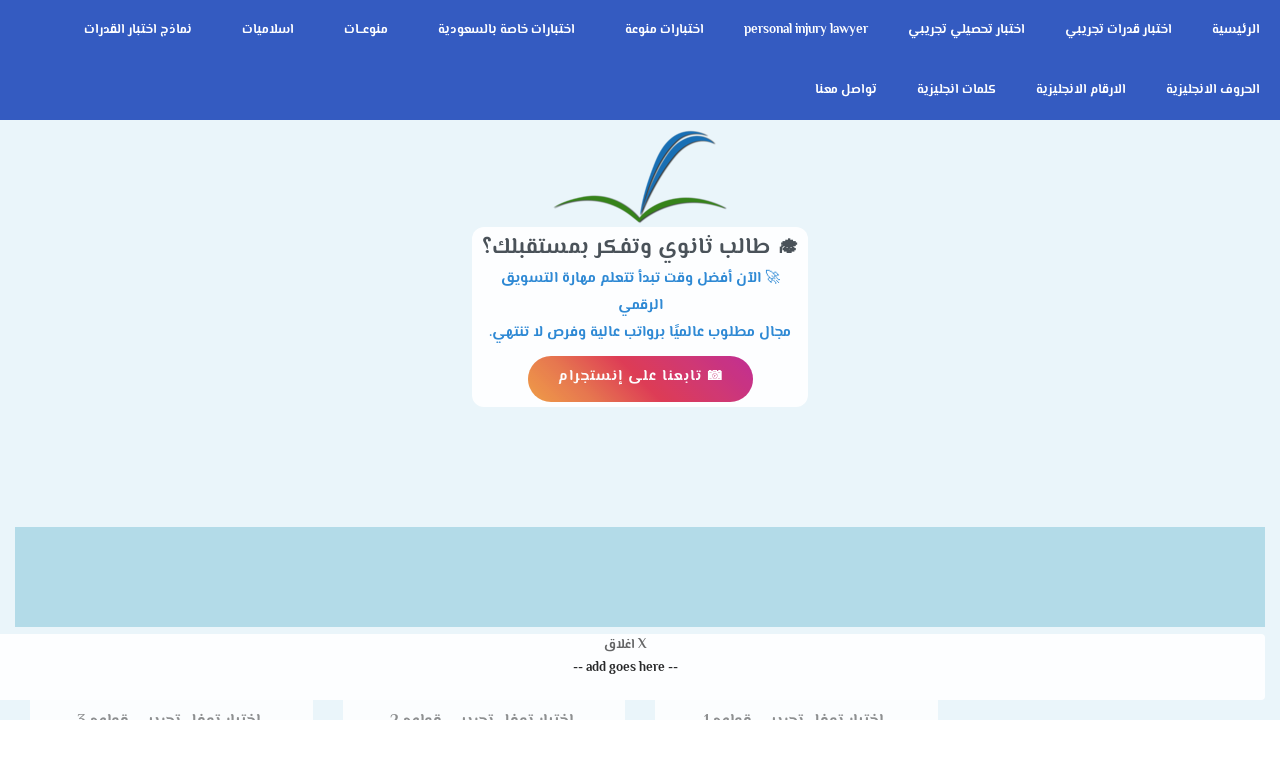

--- FILE ---
content_type: text/html; charset=UTF-8
request_url: https://bab9.com/toefl_and_ielts/%EF%BF%BD%EF%BF%BD%EF%BF%BD%EF%BF%BD%EF%BF%BD%EF%BF%BD%EF%BF%BD%EF%BF%BD%EF%BF%BD%EF%BF%BD%EF%BF%BD%EF%BF%BD%EF%BF%BD%EF%BF%BD%EF%BF%BD%EF%BF%BD_%EF%BF%BD%EF%BF%BD%EF%BF%BD%EF%BF%BD%EF%BF%BD%EF%BF%BD%EF%BF%BD%EF%BF%BD%EF%BF%BD%EF%BF%BD%EF%BF%BD%EF%BF%BD_%EF%BF%BD%EF%BF%BD%EF%BF%BD%EF%BF%BD%EF%BF%BD%EF%BF%BD%EF%BF%BD%EF%BF%BD%EF%BF%BD%EF%BF%BD%EF%BF%BD%EF%BF%BD%EF%BF%BD%EF%BF%BD%EF%BF%BD%EF%BF%BD
body_size: 7238
content:
<!DOCTYPE html>
<!--[if lt IE 9 ]> <html lang="ar" dir="rtl" class="no-js ie-old"> <![endif]-->
<!--[if IE 9 ]> <html lang="ar" dir="rtl" class="no-js ie9"> <![endif]-->
<!--[if IE 10 ]> <html lang="ar" dir="rtl" class="no-js ie10"> <![endif]-->
<!--[if (gt IE 10)|!(IE)]><!-->
<html lang="ar" dir="rtl" class="no-js">
<!--<![endif]-->
<head>
    
<style>
h2{
text-decoration:underline !important;
}
</style>
    
    <meta charset="utf-8" />
    <meta http-equiv="X-UA-Compatible" content="IE=edge" />
    <meta name="viewport" content="width=device-width, initial-scale=1" />
    <link rel="canonical" href="https://bab9.com/toefl_and_ielts/%EF%BF%BD%EF%BF%BD%EF%BF%BD%EF%BF%BD%EF%BF%BD%EF%BF%BD%EF%BF%BD%EF%BF%BD%EF%BF%BD%EF%BF%BD%EF%BF%BD%EF%BF%BD%EF%BF%BD%EF%BF%BD%EF%BF%BD%EF%BF%BD_%EF%BF%BD%EF%BF%BD%EF%BF%BD%EF%BF%BD%EF%BF%BD%EF%BF%BD%EF%BF%BD%EF%BF%BD%EF%BF%BD%EF%BF%BD%EF%BF%BD%EF%BF%BD_%EF%BF%BD%EF%BF%BD%EF%BF%BD%EF%BF%BD%EF%BF%BD%EF%BF%BD%EF%BF%BD%EF%BF%BD%EF%BF%BD%EF%BF%BD%EF%BF%BD%EF%BF%BD%EF%BF%BD%EF%BF%BD%EF%BF%BD%EF%BF%BD" />

	<title>اختبارات التوفل والايلتس</title>
	<link rel="shortcut icon" href="https://bab9.com/favicon.ico" />
    <meta name="description" content="اختبارات التوفل والايلتس تجريبية،اختبار التوفل،اختبار الايلتس،شهادة توفل،شهادة ايلتس،اختبارات Toefl,اختبارات Ielts،قواعد،مفردات،قراءة،كتابة" />
    <meta name="robots" content="index, follow" />
    <meta name="author" content="bab9.com" />
    <meta name="google-site-verification" content="3imMFFrvvzWVXXAG5pzlSf4RamRUIoFF9cBGTs97sj0" />
    <meta name="theme-color" content="#ffffff" />    
    <link defer rel="stylesheet" href="https://bab9.com/assets/css/bootstrap.min.css" />
    <link defer rel="stylesheet" href="https://bab9.com/assets/css/bootstrap-rtl.css"/>
    <link defer rel="stylesheet" href="https://bab9.com/assets/css/mixed.css" />
    <!--<link defer rel="stylesheet" href="https://bab9.com/assets/css/style.css" />-->

<style>
@font-face{font-display: swap;font-family:'Kufi1';font-style:normal;font-weight:400;src:url(fonts/DroidKufi-Regular.eot);src:url(fonts/DroidKufi-Regular.eot?#iefix) format('embedded-opentype'),url(fonts/DroidKufi-Regular.woff2) format('woff2'),url(fonts/DroidKufi-Regular.woff) format('woff'),url(fonts/DroidKufi-Regular.ttf) format('truetype');}#mainContent{background-color: #EAF5FA !important;-webkit-background-size: cover;-moz-background-size: cover;-o-background-size: cover;background-size: cover;}.nav-bar ul{background-color:#345BC1 !important;}.bg-blue{background-color:#345BC1 !important;}
/* arabic */
@font-face {font-display: swap;font-family: 'El Messiri';font-style: normal;font-weight: 700;font-display: swap;src: local('El Messiri Bold'), local('ElMessiri-Bold'), url(/fonts/K2F3fZBRmr9vQ1pHEey6OjalFyjSYFOM.woff2) format('woff2');unicode-range: U+0600-06FF, U+200C-200E, U+2010-2011, U+204F, U+2E41, U+FB50-FDFF, U+FE80-FEFC;}
/* cyrillic */
@font-face {font-display: swap;font-family: 'El Messiri';font-style: normal;font-weight: 700;font-display: swap;src: local('El Messiri Bold'), local('ElMessiri-Bold'), url(/fonts/K2F3fZBRmr9vQ1pHEey6OjalFynSYFOM.woff2) format('woff2');unicode-range: U+0400-045F, U+0490-0491, U+04B0-04B1, U+2116;}
/* latin */
@font-face {font-display: swap;font-family: 'El Messiri';font-style: normal;font-weight: 700;font-display: swap;src: local('El Messiri Bold'), local('ElMessiri-Bold'), url(/fonts/K2F3fZBRmr9vQ1pHEey6OjalFy3SYA.woff2) format('woff2');unicode-range: U+0000-00FF, U+0131, U+0152-0153, U+02BB-02BC, U+02C6, U+02DA, U+02DC, U+2000-206F, U+2074, U+20AC, U+2122, U+2191, U+2193, U+2212, U+2215, U+FEFF, U+FFFD;}
body,html{background:#fff!important}.alert{padding:20px;background-color:#5ca830;color:#fff}.closebtn{margin-left:15px;color:#fff;font-weight:700;float:right;font-size:22px;line-height:20px;cursor:pointer;transition:.3s}.closebtn:hover{color:#000}@media screen and (max-width:800px){#top_header{display:none}}#top_header2{display:none}@media screen and (max-width:800px){#top_header2{display:block;width:125px;text-align:center;margin:auto}}ul.breadcrumb{padding:10px 16px;list-style:none;background-color:#bfdeff}ul.breadcrumb li{display:inline;font-size:18px}ul.breadcrumb li+li:before{padding:8px;color:#000;content:"/\00a0"}ul.breadcrumb li a{color:#0275d8;text-decoration:none}ul.breadcrumb li a:hover{color:#01447e;text-decoration:underline}.li_class:hover{background:#000!important}.container{width:100%!important;opacity:.9}.my-img{opacity:.7}.my-img:hover{opacity:1}.dropbtn{background-color:#4caf50;color:#fff;padding:16px;font-size:16px;border:none;cursor:pointer}.dropdown{position:relative;display:inline-block}.dropdown-content{display:none;position:absolute;background-color:#f9f9f9;min-width:160px;box-shadow:0 8px 16px 0 rgba(0,0,0,.2);z-index:1}.dropdown-content a{color:#000;padding:12px 16px;text-decoration:none;display:block;direction:rtl}.dropdown-content a:hover{background-color:#f1f1f1}.dropdown:hover .dropdown-content{display:block}.dropdown:hover .dropbtn{background-color:#3e8e41}.aos-all{width:100%;max-width:100%;margin:10vh auto 0}.aos-item{display:inline-block;width:100%;height:100%}.aos-item__inner{position:relative;width:100%;height:100%}@media screen and (max-width:800px){.aos-item{width:100%}}.circle{background:red;border-radius:.8em;-moz-border-radius:.8em;-webkit-border-radius:.8em;color:#fff;display:inline-block;font-weight:700;line-height:1.6em;margin-right:-5px;margin-top:-10px;text-align:center;width:1.6em;font-family:arial}#myblock{border:1px solid #fff}#myblock:hover{border:1px solid #2ed87b;background-color:#f9f9f9;color:#39b14a}.box{border-radius:5px;-webkit-transition:all .1s cubic-bezier(.17,.67,.83,.67);transition:all .1s cubic-bezier(.17,.67,.83,.67)}.box::after{content:"";position:absolute;z-index:-1;top:0;left:0;width:100%;height:100%;opacity:0;-webkit-transition:all 2s cubic-bezier(.17,.67,.83,.67);transition:all 2s cubic-bezier(.17,.67,.83,.67)}.box:hover{-webkit-transform:scale(1.02,1.02);transform:scale(1.02,1.02)}.box:hover::after{opacity:1}.bg-gray{background-color:#fff!important}.bg-gray a{color:#1a237e!important}.nav-top .fa{color:#1a237e!important}.bg-blue{background-color:#197dd0!important}.nav-menu nav-menu-fixed{background-color:#000!important}.bg-darkcolor{background-color:#82b1ff!important}.link{color:#f3f3f3!important}h2{color:#f3f3f3!important}p{color:#197dd0!important}.main-footer{background-color:#0d4593!important}.footer_text{color:#f3f3f3!important}.myslide{margin-bottom:-10px;width:100%;height:310px}@media screen and (max-width:480px){.myslide{display:none}}.page-wrapper{background-color:#fff}h2{color:#197dd0!important}@font-face{font-family:Kufi1;font-style:normal;font-weight:400;src:url(fonts/DroidKufi-Regular.eot);src:url(fonts/DroidKufi-Regular.eot?#iefix) format('embedded-opentype'),url(fonts/DroidKufi-Regular.woff2) format('woff2'),url(fonts/DroidKufi-Regular.woff) format('woff'),url(fonts/DroidKufi-Regular.ttf) format('truetype')}#mainContent{background-color:#eaf5fa!important;-webkit-background-size:cover;-moz-background-size:cover;-o-background-size:cover;background-size:cover}#mainContent{background-color:#fff}
</style>

<!--<script async data-ad-client="ca-pub-5303792828148283" src="https://pagead2.googlesyndication.com/pagead/js/adsbygoogle.js"></script>-->


<!-- Global site tag (gtag.js) - Google Analytics -->
<script async src="https://www.googletagmanager.com/gtag/js?id=G-0G6LP4G5NX"></script>
<script>
  window.dataLayer = window.dataLayer || [];
  function gtag(){dataLayer.push(arguments);}
  gtag('js', new Date());
  gtag('config', 'G-0G6LP4G5NX');
  gtag('config', 'AW-480015759');
</script>
<!-- Event snippet for Website traffic conversion page
In your html page, add the snippet and call gtag_report_conversion when someone clicks on the chosen link or button. -->
<script>
function gtag_report_conversion(url) {
  var callback = function () {
    if (typeof(url) != 'undefined') {
      window.location = url;
    }
  };
  gtag('event', 'conversion', {
      'send_to': 'AW-480015759/KECCCOrN3eoBEI_r8eQB',
      'event_callback': callback
  });
  return false;
}
</script>

<!-- Begin Inspectlet Asynchronous Code -->
<!--
<script type="text/javascript">
(function() {
window.__insp = window.__insp || [];
__insp.push(['wid', 1207501572]);
var ldinsp = function(){
if(typeof window.__inspld != "undefined") return; window.__inspld = 1; var insp = document.createElement('script'); insp.type = 'text/javascript'; insp.async = true; insp.id = "inspsync"; insp.src = ('https:' == document.location.protocol ? 'https' : 'http') + '://cdn.inspectlet.com/inspectlet.js?wid=1207501572&r=' + Math.floor(new Date().getTime()/3600000); var x = document.getElementsByTagName('script')[0]; x.parentNode.insertBefore(insp, x); };
setTimeout(ldinsp, 0);
})();
</script>
-->
<!-- End Inspectlet Asynchronous Code -->

</head>

<body id="body" class="wide-layout">

    <!--[if lt IE 9]>
        <p class="browserupgrade alert-error">
            You are using an <strong>outdated</strong> browser. Please <a href="http://browsehappy.com/">upgrade your browser</a> to improve your experience.
        </p>
    <![endif]-->
    <noscript>
        <div class="noscript alert-error">
يجب عليك تفعيل الجافا سكربت في متصفحك لكي يعمل الموقع بالشكل الصحيح.
        </div>
    </noscript>

    <div style="direction:rtl;">
        <!-- –––––––––––––––[ HEADER ]––––––––––––––– -->
        <header id="mainHeader" class="main-header">
            <!-- Top Bar -->
            <div class="top-bar bg-gray" style="display:none;">
                <div class="container">
                    <div class="row">
                        <div class="col-sm-12 col-md-12" style="text-align:center;">
                            <ul class="nav-top nav-top-left list-inline t-right">
                            </ul>
                        </div>
                    </div>
                </div>
            </div>
            <!-- End Top Bar -->

            <!-- Header Menu -->
            <div class="bg-blue" style="position:relative;z-index:999;">
                <div class="">
                    <nav class="nav-bar">
                        <div class="nav-header">
                            <span class="nav-toggle" data-toggle="#header-navbar">
                                <i></i>
                                <i></i>
                                <i></i>
                            </span>
                        </div>
                        <div id="header-navbar" class="nav-collapse">
                            <ul class="nav-menu">
                                <li class="li_class">
<a href="https://bab9.com/"> الرئيسية</a>
                                </li>

                                <li class="li_class">
<a href="https://bab9.com/qiyas/اختبار-قدرات-تجريبي"> اختبار قدرات تجريبي</a>
</li>
                                <li class="li_class">
<a href="https://bab9.com/tahseely/اختبار-تحصيلي-تجريبي"> اختبار تحصيلي تجريبي</a>
</li>
                                <li class="li_class">
<a href="https://bab9.com/en/2022/04/16/lawyer/">personal injury lawyer</a>
</li>

<li>
<a href="#">  اختبارات منوعة</a>
<ul>
                                <li class="li_class">
<a id="click" href="https://bab9.com/kids-iq/اختبار-الذكاء-للأطفال"> اختبارات الذكاء للاطفال</a>
                                </li>
                                <li class="li_class">
<a href="https://bab9.com/personality/اختبارات_الشخصية"> اختبارات الشخصية</a>
                                </li>
                                <li class="li_class">
<a href="https://bab9.com/memorization/اختبارات_الذاكرة"> اختبارات الذاكرة</a>
                                </li>
                                <li class="li_class">
<a href="https://bab9.com/toefl_and_ielts/اختبارات_التوفل_والايلتس"> اختبارات التوفل والايلتس</a>
                                </li>
                                <li class="li_class">
<a href="https://bab9.com/English-tests/%D8%AA%D8%AD%D8%AF%D9%8A%D8%AF-%D9%85%D8%B3%D8%AA%D9%88%D9%89-%D8%A7%D9%86%D8%AC%D9%84%D9%8A%D8%B2%D9%8A">تحديد مستوى انجليزي</a>
                                </li>
</ul>
</li>

<li>
<a href="#">  اختبارات خاصة بالسعودية</a>
<ul>
                                <li class="li_class">
<a href="https://bab9.com/qiyas/اختبار-قدرات-تجريبي"> اختبار قدرات تجريبي</a>
</li>
                                <li class="li_class">
<a href="https://bab9.com/tahseely/اختبار-تحصيلي-تجريبي"> اختبار تحصيلي تجريبي</a>
</li>

                                <li class="li_class">
<a href="https://bab9.com/نماذج-اختبارات-قياس-pdf">نماذج اختبار القدرات</a>
                                </li>

                                <li class="li_class">
<a href="https://bab9.com/driving/اختبارات_دلة"> اختبارات دلـــة للقيـــادة</a>
                                </li>
</ul>

<li>
<a href="#">  منوعــات</a>
<ul>
<!--
                                <li>
<a href="https://bab9.com/ما-الفرق-بين-مكونات-و-طريقة-البان-كيك-و-الكريب">مكونات  البانكيك</a>
                                </li>    
                                <li>
<a href="https://bab9.com/%D8%A7%D9%8A%D9%81%D9%88%D9%86-%D8%A7%D9%84%D8%B3%D8%B9%D9%88%D8%AF%D9%8A%D8%A9">اصدارات الايفون</a>
                                </li>    
                                <li>
<a href="https://bab9.com/articles-1"> مقـالات منوعــة</a>
                                </li>
-->                                
                                <li>
<a href="https://bab9.com/%D8%A8%D8%A7%D8%B5%D8%A7%D8%AA">باصات ايجار يومي</a>
                                </li>
                                <li>
<a href="https://bab9.com/%D9%85%D9%82%D8%A7%D9%88%D9%84">مقاول بناء</a>
                                </li>
                                    <li>
<a href="https://bab9.com/%D8%B4%D8%B1%D8%A7%D8%A1-%D8%B9%D9%81%D8%B4">شراء عفش مستعمل</a>
                                </li>                            
                            <li>
<a href="https://bab9.com/%D8%B3%D9%8A%D8%A7%D8%B1%D8%A7%D8%AA-%D8%AA%D8%B4%D9%84%D9%8A%D8%AD">تشليح سيارات</a>
                                </li>          
                                <li>
<a href="https://bab9.com/%D9%86%D9%82%D9%84-%D8%B9%D9%81%D8%B4">نقل عفش</a>
                                </li>
                                <li>
<a href="https://bab9.com/%D9%85%D8%B3%D8%A7%D8%AC">مركز مساج</a>
                                </li> 
                                <li>
<a href="https://bab9.com/%D9%85%D8%B3%D8%A7%D8%AC">حمام مغربي</a>
                                </li>                                 
                                <li>
<a href="https://bab9.com/%D8%A7%D8%B3%D9%86%D8%A7%D9%86">زراعة الأسنان</a>
                                </li> 
</ul>
</li>

<li>
<a href="#">  اسلاميات</a>
<ul>
                                <li>
<a href="https://bab9.com/dreams-1"> تفسير الاحلام</a>
                                </li>
                                <li>
<a href="https://bab9.com/islamic-1"> حصـن المسلم</a>
                                </li>
</ul>
</li>
                                <li>
<a href="https://bab9.com/%D9%86%D9%85%D8%A7%D8%B0%D8%AC-%D8%A7%D8%AE%D8%AA%D8%A8%D8%A7%D8%B1%D8%A7%D8%AA-%D9%82%D9%8A%D8%A7%D8%B3-pdf">نماذج اختبار القدرات</a>
                                </li>
                            
                                <li>
<a href="https://bab9.com/%D8%A7%D9%84%D8%AD%D8%B1%D9%88%D9%81-%D8%A7%D9%84%D8%A7%D9%86%D8%AC%D9%84%D9%8A%D8%B2%D9%8A%D8%A9">الحروف الانجليزية</a>
                                </li>   
                                
                                <li>
<a href="https://bab9.com/%D8%A7%D9%84%D8%A7%D8%B1%D9%82%D8%A7%D9%85-%D8%A7%D9%84%D8%A7%D9%86%D8%AC%D9%84%D9%8A%D8%B2%D9%8A%D8%A9">الارقام الانجليزية</a>
</li>
                                <li>
                                
                                <li>
<a href="https://bab9.com/%D9%83%D9%84%D9%85%D8%A7%D8%AA-%D8%A7%D9%86%D8%AC%D9%84%D9%8A%D8%B2%D9%8A%D8%A9">كلمات انجليزية</a>
</li>
                                <li>                                    
<a href="https://bab9.com/contact.php"> تواصل معنا</a>
                                </li>

                            </ul>
                        </div>
                    </nav>
                </div>
            </div>
        </header>

<!-- end header menu -->

        <main id="mainContent" class="main-content">
            <div class="page-container ptb-10">
                <div class="container">
<a title="باب ناين" href="https://bab9.com/"><center><img alt="باب ناين" src="https://bab9.com/logo.png"  style="text-align:center; width:175px; height:94px; margin-bottom:3px;" /></center></a>
<center>
<div style="width:336px;height:280px;" class="googletopmobile">


<div class="container-fluid my-5">
  <div class="row">
    <div class="col-12">
      <div class="card shadow-sm border-0 text-center p-5"
           style="background: #ffffff; border-radius: 12px;">
        <h3 class="mb-4" style="font-weight: bold; font-size: 2.2rem; line-height: 1.5;">
          🎓 طالب ثانوي وتفكر بمستقبلك؟
        </h3>
        <p class="mb-4" style="font-size: 1.5rem; line-height: 1.8; color: #333;">
          🚀 الآن أفضل وقت تبدأ تتعلم مهارة <strong>التسويق الرقمي</strong><br>
          مجال مطلوب عالميًا برواتب عالية وفرص لا تنتهي.
        </p>
        <a href="https://instagram.com/euro.digitalmarketing" target="_blank"
           class="btn btn-lg text-white px-5 py-3"
           style="border-radius: 40px; font-weight: 600; font-size: 1.5rem; background: linear-gradient(45deg, #f09433, #e6683c, #dc2743, #cc2366, #bc1888); border: none;">
          📷 تابعنا على إنستجرام
        </a>
      </div>
    </div>
  </div>
</div>



<!--
<div style="margin:20px auto;max-width:850px;text-align:center;
            background:#f0f9ff;color:#1e3a8a;padding:25px 20px;
            border-radius:14px;font-family:'Cairo','Tahoma',sans-serif;
            font-size:18px;font-weight:bold;
            border:2px solid #38bdf8;
            box-shadow:0 4px 14px rgba(0,0,0,0.12);">

  📘 <span style="color:#0369a1;">جديد!</span> كتاب 
  <span style="color:#0ea5e9;">"أهم 1000 سؤال في القدرات"</span> الآن متوفر للشراء  
  <br>
  <span style="font-size:16px;font-weight:normal;line-height:1.7;">
    محاكاة للاختبار الحقيقي • أكثر من 300 صفحة تدريبية • إجابات نموذجية بنهاية كل مجموعة
  </span>
  <br><br>
  <a href="https://qiyas.store/" target="_blank"
     style="background:#0ea5e9;color:#fff;padding:12px 26px;
            border-radius:10px;text-decoration:none;font-size:17px;
            font-weight:bold;box-shadow:0 2px 8px rgba(14,165,233,0.4);">
    🚀 انتقل لشراء الكتاب الآن
  </a>
</div>
-->


</div>
</center>



<style>
#floatR1{position:fixed;bottom:0px;width:100%;max-height:100px;background:#fff;border:0px solid #111;text-align:center;color:#111;z-index:99999;}
#myDIV {
  width: 100%;
  padding: 50px 0;
  text-align: center;
  background-color: lightblue;
  margin-top: 20px;
}
</style>


<div id="myDIV">

<div id="floatR1" class="alert alert-info alert-dismissible">
<div onclick="myFunction()" style="margin-top:-20px;cursor:pointer;size:20px;color:#555;"> X اغلاق</div>
-- add goes here --
</div>

</div>

<script>
function myFunction() {
  var x = document.getElementById("myDIV");
  if (x.style.display === "none") {
    x.style.display = "block";
  } else {
    x.style.display = "none";
  }
}
</script>
<div class="container">
  <div class="row">

                        <div class="col-sm-12 col-md-3" style="padding-top:10px;">

<style>
@media screen and (max-width: 600px) {
ep{
dipslay:none
}	
}
</style>
<p style="text-align:center;border-radius:3px;padding-top:5px;">
عدد المتواجدين في الموقع حالياً:
47</p>

<p style="text-align:center;border-radius:3px;padding-top:5px;">
<script async src="//pagead2.googlesyndication.com/pagead/js/adsbygoogle.js"></script>
<!-- bab9.com - exam.php -->
<ins class="adsbygoogle"
     style="display:inline-block;width:300px;height:250px"
     data-ad-client="ca-pub-5303792828148283"
     data-ad-slot="4765887313"></ins>
<script>
(adsbygoogle = window.adsbygoogle || []).push({});
</script>
</p>
- <a href="https://bab9.com/qiyas/%D8%A7%D8%AE%D8%AA%D8%A8%D8%A7%D8%B1%D8%A7%D8%AA_%D9%82%D9%8A%D8%A7%D8%B3_%D8%A7%D9%84%D9%82%D8%AF%D8%B1%D8%A7%D8%AA">اختبار قدرات تجريبي</a>
<br />
- <a href="https://bab9.com/%D8%B4%D9%86%D8%B7-%D9%83%D8%B1%D9%88%D8%B3-%D9%81%D8%A7%D8%AE%D8%B1%D8%A9">شنط كروس</a>
<br />
- <a href="https://bab9.com/%D9%83%D9%84%D9%85%D8%A7%D8%AA-%D8%A7%D9%86%D8%AC%D9%84%D9%8A%D8%B2%D9%8A%D8%A9">كلمات انجليزية</a>
<br />
- <a href="https://bab9.com/%D8%A7%D9%84%D8%AD%D8%B1%D9%88%D9%81-%D8%A7%D9%84%D8%A7%D9%86%D8%AC%D9%84%D9%8A%D8%B2%D9%8A%D8%A9">الحروف الانجليزية</a>
<br />
- <a href="https://bab9.com/%D8%AA%D8%AD%D9%85%D9%8A%D9%84-%D8%A7%D9%84%D9%81%D9%8A%D8%AF%D9%8A%D9%88-%D9%85%D9%86-%D8%AA%D9%88%D9%8A%D8%AA%D8%B1">تحميل فيديو من تويتر</a>
<br />
- <a href="https://bab9.com/%D8%AA%D9%88%D9%8A%D8%AA%D8%B1">حذف حساب تويتر</a>
<br />
- <a href="https://bab9.com/%D8%A8%D9%86%D9%83-%D8%A7%D9%84%D8%AA%D8%B3%D9%84%D9%8A%D9%81-%D9%88%D8%A7%D9%84%D8%A7%D8%AF%D8%AE%D8%A7%D8%B1">بنك التسليف والادخار</a>
<br />
- <a href="https://bab9.com/%D9%87%D9%86%D9%82%D8%B1-%D8%A7%D9%84%D8%B3%D8%B9%D9%88%D8%AF%D9%8A%D8%A9">هنقر السعودية</a>
                        </div>


<div class="col-sm-12 col-md-9">









  <div class="row" id="showexams">



<div class="col-sm-12 col-md-4" style="padding-top:14px;">
<div class="deal-single panel" style="width:100%;display:block;border-radius:3px;">

<div>
<div>
<a href="https://bab9.com/toefl.php?id=750">
<center>
<div style="background-color:#546; border-radius:0px;color:#fff;"><h1>toefl & ielts:1</h1></div>
</center>
</a>
</div>
</div>

<div class="pt-20 pr-20 pl-15">
<div class="pl-md-1" style="min-height:50px;text-align:center;">

<div>
<div>
<a href="https://bab9.com/toefl.php?id=750"><h3 style="color:#777;font-size:16px;padding:0px;margin:0px;">اختبار توفل تجريبي قواعد 1</h3></a>
<br />
<span class="fa fa-pie-chart" style="color:blue;"></span>
<span style="font-color:red;color:red;"> قام بانهاء الاختبار: 13504 </span>
</div>
</div>

</div>
</div>
</div>
</div>



<div class="col-sm-12 col-md-4" style="padding-top:14px;">
<div class="deal-single panel" style="width:100%;display:block;border-radius:3px;">

<div>
<div>
<a href="https://bab9.com/toefl.php?id=751">
<center>
<div style="background-color:#158; border-radius:0px;color:#fff;"><h1>toefl & ielts:2</h1></div>
</center>
</a>
</div>
</div>

<div class="pt-20 pr-20 pl-15">
<div class="pl-md-1" style="min-height:50px;text-align:center;">

<div>
<div>
<a href="https://bab9.com/toefl.php?id=751"><h3 style="color:#777;font-size:16px;padding:0px;margin:0px;">اختبار توفل تجريبي قواعد 2</h3></a>
<br />
<span class="fa fa-pie-chart" style="color:blue;"></span>
<span style="font-color:red;color:red;"> قام بانهاء الاختبار: 6364 </span>
</div>
</div>

</div>
</div>
</div>
</div>



<div class="col-sm-12 col-md-4" style="padding-top:14px;">
<div class="deal-single panel" style="width:100%;display:block;border-radius:3px;">

<div>
<div>
<a href="https://bab9.com/toefl.php?id=752">
<center>
<div style="background-color:#981; border-radius:0px;color:#fff;"><h1>toefl & ielts:3</h1></div>
</center>
</a>
</div>
</div>

<div class="pt-20 pr-20 pl-15">
<div class="pl-md-1" style="min-height:50px;text-align:center;">

<div>
<div>
<a href="https://bab9.com/toefl.php?id=752"><h3 style="color:#777;font-size:16px;padding:0px;margin:0px;">اختبار توفل تجريبي قواعد 3</h3></a>
<br />
<span class="fa fa-pie-chart" style="color:blue;"></span>
<span style="font-color:red;color:red;"> قام بانهاء الاختبار: 6066 </span>
</div>
</div>

</div>
</div>
</div>
</div>


  </div>
  <div class='row'>


<div class="col-sm-12 col-md-4" style="padding-top:14px;">
<div class="deal-single panel" style="width:100%;display:block;border-radius:3px;">

<div>
<div>
<a href="https://bab9.com/IELTS.php?id=99885">
<center>
<div style="background-color:#513; border-radius:0px;color:#fff;"><h1>toefl & ielts:4</h1></div>
</center>
</a>
</div>
</div>

<div class="pt-20 pr-20 pl-15">
<div class="pl-md-1" style="min-height:50px;text-align:center;">

<div>
<div>
<a href="https://bab9.com/IELTS.php?id=99885"><h3 style="color:#777;font-size:16px;padding:0px;margin:0px;">اختبار أيلتس تجريبي 1 سماعي</h3></a>
<br />
<span class="fa fa-pie-chart" style="color:blue;"></span>
<span style="font-color:red;color:red;"> قام بانهاء الاختبار: 9072 </span>
</div>
</div>

</div>
</div>
</div>
</div>



<div class="col-sm-12 col-md-4" style="padding-top:14px;">
<div class="deal-single panel" style="width:100%;display:block;border-radius:3px;">

<div>
<div>
<a href="https://bab9.com/IELTS.php?id=99886">
<center>
<div style="background-color:#775; border-radius:0px;color:#fff;"><h1>toefl & ielts:5</h1></div>
</center>
</a>
</div>
</div>

<div class="pt-20 pr-20 pl-15">
<div class="pl-md-1" style="min-height:50px;text-align:center;">

<div>
<div>
<a href="https://bab9.com/IELTS.php?id=99886"><h3 style="color:#777;font-size:16px;padding:0px;margin:0px;">اختبار أيلتس تجريبي 2 سماعي</h3></a>
<br />
<span class="fa fa-pie-chart" style="color:blue;"></span>
<span style="font-color:red;color:red;"> قام بانهاء الاختبار: 7426 </span>
</div>
</div>

</div>
</div>
</div>
</div>



<div class="col-sm-12 col-md-4" style="padding-top:14px;">
<div class="deal-single panel" style="width:100%;display:block;border-radius:3px;">

<div>
<div>
<a href="https://bab9.com/IELTS.php?id=99887">
<center>
<div style="background-color:#235; border-radius:0px;color:#fff;"><h1>toefl & ielts:6</h1></div>
</center>
</a>
</div>
</div>

<div class="pt-20 pr-20 pl-15">
<div class="pl-md-1" style="min-height:50px;text-align:center;">

<div>
<div>
<a href="https://bab9.com/IELTS.php?id=99887"><h3 style="color:#777;font-size:16px;padding:0px;margin:0px;"> اختبار أيلتس تجريبي 3 سماعي</h3></a>
<br />
<span class="fa fa-pie-chart" style="color:blue;"></span>
<span style="font-color:red;color:red;"> قام بانهاء الاختبار: 9062 </span>
</div>
</div>

</div>
</div>
</div>
</div>

  </div>









<br /><br />

                </div>
            </div>
            
            
            

<section class="footer pt-10 pb-10 pos-r bg-darkcolor" style="background:#345BC1 !important;">
<div class="container" style="width:100%; text-align:center;color:#fff;">
    جميع الحقوق محفوظة لموقع باب ناين &copy; 2022
</div>
</div>

<!-- Global site tag (gtag.js) - Google Analytics -->
<script async src="https://www.googletagmanager.com/gtag/js?id=G-0G6LP4G5NX"></script>
<script>window.dataLayer = window.dataLayer || [];function gtag(){dataLayer.push(arguments);}gtag('js', new Date());gtag('config', 'G-0G6LP4G5NX');</script>
    <script defer type="text/javascript" src="https://bab9.com/assets/js/jquery-1.12.3.min.js"></script>
    <script defer type="text/javascript" src="https://bab9.com/assets/js/bootstrap.min.js"></script>
    <script defer type="text/javascript" src="https://bab9.com/assets/js/main.js"></script>
    <!--<script defer type="text/javascript" src="https://bab9.com/assets/js/async-ads.js"></script>-->
    <!--<script defer type="text/javascript" src="https://bab9.com/assets/js/rocket-loader.min.js"></script>-->
<script defer src="https://static.cloudflareinsights.com/beacon.min.js/vcd15cbe7772f49c399c6a5babf22c1241717689176015" integrity="sha512-ZpsOmlRQV6y907TI0dKBHq9Md29nnaEIPlkf84rnaERnq6zvWvPUqr2ft8M1aS28oN72PdrCzSjY4U6VaAw1EQ==" data-cf-beacon='{"version":"2024.11.0","token":"dc9fcd17ceaf439f8a2111ce1c80049d","r":1,"server_timing":{"name":{"cfCacheStatus":true,"cfEdge":true,"cfExtPri":true,"cfL4":true,"cfOrigin":true,"cfSpeedBrain":true},"location_startswith":null}}' crossorigin="anonymous"></script>
</body>
</html>


--- FILE ---
content_type: text/html; charset=utf-8
request_url: https://www.google.com/recaptcha/api2/aframe
body_size: 182
content:
<!DOCTYPE HTML><html><head><meta http-equiv="content-type" content="text/html; charset=UTF-8"></head><body><script nonce="NU4j67ukhrGPfLaq3vFaDA">/** Anti-fraud and anti-abuse applications only. See google.com/recaptcha */ try{var clients={'sodar':'https://pagead2.googlesyndication.com/pagead/sodar?'};window.addEventListener("message",function(a){try{if(a.source===window.parent){var b=JSON.parse(a.data);var c=clients[b['id']];if(c){var d=document.createElement('img');d.src=c+b['params']+'&rc='+(localStorage.getItem("rc::a")?sessionStorage.getItem("rc::b"):"");window.document.body.appendChild(d);sessionStorage.setItem("rc::e",parseInt(sessionStorage.getItem("rc::e")||0)+1);localStorage.setItem("rc::h",'1768749998768');}}}catch(b){}});window.parent.postMessage("_grecaptcha_ready", "*");}catch(b){}</script></body></html>

--- FILE ---
content_type: text/css
request_url: https://bab9.com/assets/css/mixed.css
body_size: 15102
content:
@charset "utf-8";html{margin:0;padding:0;height:100%}body{font-family:"El Messiri",Montserrat,"Helvetica Neue",Helvetica,Arial,sans-serif;font-size:13px;line-height:1.8;background-color:#fff;color:#384047;font-weight:500;position:relative;padding:0;width:100%;min-height:100vh;overflow-x:hidden;direction:ltr;-webkit-overflow-scrolling:touch;-moz-overflow-scrolling:touch;-ms-overflow-scrolling:touch;-o-overflow-scrolling:touch;overflow-scrolling:touch;-webkit-font-kerning:auto;-moz-font-kerning:auto;font-kerning:auto;-o-font-kerning:auto}body.preloader-active{overflow-y:hidden;-ms-touch-action:none}.no-js body.preloader-active{overflow-y:auto;-ms-touch-action:auto}*{font-family:inherit}@-ms-viewport{width:device-width}@-o-viewport{width:device-width}@viewport{width:device-width}body,input,textarea{text-rendering:optimizeLegibility;-webkit-font-smoothing:antialiased;-moz-osx-font-smoothing:grayscale}::selection{background-color:#000;color:#fff;text-shadow:none}::-moz-selection{background-color:#000;color:#fff;text-shadow:none}::-webkit-selection{background-color:#000;color:#fff;text-shadow:none}*,:active,:focus,a:hover,a:link,a:visited{text-decoration:none;outline:0!important;outline-offset:0!important}a{color:#314555}a:focus,a:hover{color:#26cc71;text-decoration:none}[role=button],a,button,input[type=button],input[type=reset],input[type=submit]{cursor:pointer}.btn,.form-control,a,button{text-decoration:none;-webkit-transition:all .4s linear 0s;-ms-transition:all .4s linear 0s;-o-transition:all .4s linear 0s;transition:all .4s linear 0s}[role=button],button,input[type=button],input[type=reset],input[type=submit],select{-webkit-user-select:none;-moz-user-select:none;-ms-user-select:none;user-select:none}input:-webkit-autofill{-webkit-box-shadow:0 0 0 1000px #f7f7f7 inset}input[type=number]::-webkit-inner-spin-button,input[type=number]::-webkit-outer-spin-button{-webkit-appearance:none;-moz-appearance:none;appearance:none;margin:0}input[type=search]{outline:0}input[type=search]::-webkit-search-cancel-button,input[type=search]::-webkit-search-decoration,input[type=search]::-webkit-search-results-button,input[type=search]::-webkit-search-results-decoration{display:none}.h1,.h2,.h3,.h4,.h5,.h6,h1,h2,h3,h4,h5,h6{display:block;line-height:1.4;font-weight:400;margin:0;text-rendering:optimizeLegibility}h1{font-size:36px}h2{font-size:28px}h3{font-size:20px}h4{font-size:18px}h5{font-size:16px}h6{font-size:14px}.h1{font-size:36px}.h2{font-size:28px}.h3{font-size:20px}.h4{font-size:18px}.h5{font-size:16px}.h6{font-size:14px}b,strong{font-weight:700}ol,ul{padding:0;margin:0;list-style:none}img{display:inline-block;max-width:100%;height:auto;-ms-interpolation-mode:bicubic;-webkit-user-select:none;-moz-user-select:none;-ms-user-select:none;user-select:none}img::-moz-selection,img::-webkit-selection,img::selection{background:0 0}figure{display:block;padding:0;margin:0;overflow:hidden;position:relative}iframe{border:none}audio,video{width:100%;height:auto}section{position:relative}label{font-weight:400}.panel{margin:0}.font-10{font-size:10px!important}.font-11{font-size:11px!important}.font-12{font-size:12px!important}.font-13{font-size:13px!important}.font-14{font-size:14px!important}.font-15{font-size:15px!important}.font-16{font-size:16px!important}.font-18{font-size:18px!important}.font-22{font-size:22px!important}.font-24{font-size:24px!important}.font-26{font-size:26px!important}.font-28{font-size:28px!important}.font-30{font-size:30px!important}.font-32{font-size:32px!important}.font-34{font-size:34px!important}.font-36{font-size:36px!important}.font-38{font-size:38px!important}.font-40{font-size:40px!important}@media (min-width:768px){.font-sm-10{font-size:10px!important}.font-sm-11{font-size:11px!important}.font-sm-12{font-size:12px!important}.font-sm-13{font-size:13px!important}.font-sm-14{font-size:14px!important}.font-sm-15{font-size:15px!important}.font-sm-16{font-size:16px!important}.font-sm-18{font-size:18px!important}.font-sm-22{font-size:22px!important}.font-sm-24{font-size:24px!important}.font-sm-26{font-size:26px!important}.font-sm-28{font-size:28px!important}.font-sm-30{font-size:30px!important}.font-sm-32{font-size:32px!important}.font-sm-34{font-size:34px!important}.font-sm-36{font-size:36px!important}.font-sm-38{font-size:38px!important}.font-sm-40{font-size:40px!important}}@media (min-width:992px){.font-md-10{font-size:10px!important}.font-md-11{font-size:11px!important}.font-md-12{font-size:12px!important}.font-md-13{font-size:13px!important}.font-md-14{font-size:14px!important}.font-md-15{font-size:15px!important}.font-md-16{font-size:16px!important}.font-md-18{font-size:18px!important}.font-md-22{font-size:22px!important}.font-md-24{font-size:24px!important}.font-md-26{font-size:26px!important}.font-md-28{font-size:28px!important}.font-md-30{font-size:30px!important}.font-md-32{font-size:32px!important}.font-md-34{font-size:34px!important}.font-md-36{font-size:36px!important}.font-md-38{font-size:38px!important}.font-md-40{font-size:40px!important}}@media (min-width:1200px){.font-lg-10{font-size:10px!important}.font-lg-11{font-size:11px!important}.font-lg-12{font-size:12px!important}.font-lg-13{font-size:13px!important}.font-lg-14{font-size:14px!important}.font-lg-15{font-size:15px!important}.font-lg-16{font-size:16px!important}.font-lg-18{font-size:18px!important}.font-lg-22{font-size:22px!important}.font-lg-24{font-size:24px!important}.font-lg-26{font-size:26px!important}.font-lg-28{font-size:28px!important}.font-lg-30{font-size:30px!important}.font-lg-32{font-size:32px!important}.font-lg-34{font-size:34px!important}.font-lg-36{font-size:36px!important}.font-lg-38{font-size:38px!important}.font-lg-40{font-size:40px!important}}.p-0{padding:0!important}.p-5{padding:5px!important}.p-10{padding:10px!important}.p-15{padding:15px!important}.p-20{padding:20px!important}.p-30{padding:25px!important}.p-40{padding:30px!important}@media (min-width:768px){.p-sm-0{padding:0!important}.p-sm-5{padding:5px!important}.p-sm-10{padding:10px!important}.p-sm-15{padding:15px!important}.p-sm-20{padding:20px!important}.p-sm-30{padding:25px!important}.p-sm-40{padding:30px!important}}@media (min-width:992px){.p-md-0{padding:0!important}.p-md-5{padding:5px!important}.p-md-10{padding:10px!important}.p-md-15{padding:15px!important}.p-md-20{padding:20px!important}.p-md-30{padding:25px!important}.p-md-40{padding:30px!important}}@media (min-width:1200px){.p-lg-0{padding:0!important}.p-lg-5{padding:5px!important}.p-lg-10{padding:10px!important}.p-lg-15{padding:15px!important}.p-lg-20{padding:20px!important}.p-lg-30{padding:25px!important}.p-lg-40{padding:30px!important}}.pt-0{padding-top:0!important}.pt-5{padding-top:5px!important}.pt-10{padding-top:10px!important}.pt-15{padding-top:15px!important}.pt-20{padding-top:20px!important}.pt-30{padding-top:30px!important}.pt-40{padding-top:40px!important}.pt-50{padding-top:50px!important}.pt-60{padding-top:60px!important}.pt-70{padding-top:70px!important}.pt-80{padding-top:80px!important}.pt-90{padding-top:90px!important}.pt-100{padding-top:100px!important}@media (min-width:768px){.pt-sm-0{padding-top:0!important}.pt-sm-5{padding-top:5px!important}.pt-sm-10{padding-top:10px!important}.pt-sm-15{padding-top:15px!important}.pt-sm-20{padding-top:20px!important}.pt-sm-30{padding-top:30px!important}.pt-sm-40{padding-top:40px!important}.pt-sm-50{padding-top:50px!important}.pt-sm-60{padding-top:60px!important}.pt-sm-70{padding-top:70px!important}.pt-sm-80{padding-top:80px!important}.pt-sm-90{padding-top:90px!important}.pt-sm-100{padding-top:100px!important}}@media (min-width:992px){.pt-md-0{padding-top:0!important}.pt-md-5{padding-top:5px!important}.pt-md-10{padding-top:10px!important}.pt-md-15{padding-top:15px!important}.pt-md-20{padding-top:20px!important}.pt-md-30{padding-top:30px!important}.pt-md-40{padding-top:40px!important}.pt-md-50{padding-top:50px!important}.pt-md-60{padding-top:60px!important}.pt-md-70{padding-top:70px!important}.pt-md-80{padding-top:80px!important}.pt-md-90{padding-top:90px!important}.pt-md-100{padding-top:100px!important}}@media (min-width:1200px){.pt-lg-0{padding-top:0!important}.pt-lg-5{padding-top:5px!important}.pt-lg-10{padding-top:10px!important}.pt-lg-15{padding-top:15px!important}.pt-lg-20{padding-top:20px!important}.pt-lg-30{padding-top:30px!important}.pt-lg-40{padding-top:40px!important}.pt-lg-50{padding-top:50px!important}.pt-lg-60{padding-top:60px!important}.pt-lg-70{padding-top:70px!important}.pt-lg-80{padding-top:80px!important}.pt-lg-90{padding-top:90px!important}.pt-lg-100{padding-top:100px!important}}.pb-0{padding-bottom:0!important}.pb-5{padding-bottom:5px!important}.pb-10{padding-bottom:10px!important}.pb-15{padding-bottom:15px!important}.pb-20{padding-bottom:20px!important}.pb-30{padding-bottom:30px!important}.pb-40{padding-bottom:40px!important}.pb-50{padding-bottom:50px!important}.pb-60{padding-bottom:60px!important}.pb-70{padding-bottom:70px!important}.pb-80{padding-bottom:80px!important}.pb-90{padding-bottom:90px!important}.pb-100{padding-bottom:100px!important}@media (min-width:768px){.pb-sm-0{padding-bottom:0!important}.pb-sm-5{padding-bottom:5px!important}.pb-sm-10{padding-bottom:10px!important}.pb-sm-15{padding-bottom:15px!important}.pb-sm-20{padding-bottom:20px!important}.pb-sm-30{padding-bottom:30px!important}.pb-sm-40{padding-bottom:40px!important}.pb-sm-50{padding-bottom:50px!important}.pb-sm-60{padding-bottom:60px!important}.pb-sm-70{padding-bottom:70px!important}.pb-sm-80{padding-bottom:80px!important}.pb-sm-90{padding-bottom:90px!important}.pb-sm-100{padding-bottom:100px!important}}@media (min-width:992px){.pb-md-0{padding-bottom:0!important}.pb-md-5{padding-bottom:5px!important}.pb-md-10{padding-bottom:10px!important}.pb-md-15{padding-bottom:15px!important}.pb-md-20{padding-bottom:20px!important}.pb-md-30{padding-bottom:30px!important}.pb-md-40{padding-bottom:40px!important}.pb-md-50{padding-bottom:50px!important}.pb-md-60{padding-bottom:60px!important}.pb-md-70{padding-bottom:70px!important}.pb-md-80{padding-bottom:80px!important}.pb-md-90{padding-bottom:90px!important}.pb-md-100{padding-bottom:100px!important}}@media (min-width:1200px){.pb-lg-0{padding-bottom:0!important}.pb-lg-5{padding-bottom:5px!important}.pb-lg-10{padding-bottom:10px!important}.pb-lg-15{padding-bottom:15px!important}.pb-lg-20{padding-bottom:20px!important}.pb-lg-30{padding-bottom:30px!important}.pb-lg-40{padding-bottom:40px!important}.pb-lg-50{padding-bottom:50px!important}.pb-lg-60{padding-bottom:60px!important}.pb-lg-70{padding-bottom:70px!important}.pb-lg-80{padding-bottom:80px!important}.pb-lg-90{padding-bottom:90px!important}.pb-lg-100{padding-bottom:100px!important}}.pl-0{padding-left:0!important}.pl-5{padding-left:5px!important}.pl-10{padding-left:10px!important}.pl-15{padding-left:15px!important}.pl-20{padding-left:20px!important}.pl-30{padding-left:30px!important}.pl-40{padding-left:40px!important}.pl-50{padding-left:50px!important}.pl-60{padding-left:60px!important}.pl-70{padding-left:70px!important}.pl-80{padding-left:80px!important}.pl-90{padding-left:90px!important}.pl-100{padding-left:100px!important}@media (min-width:768px){.pl-sm-0{padding-left:0!important}.pl-sm-5{padding-left:5px!important}.pl-sm-10{padding-left:10px!important}.pl-sm-15{padding-left:15px!important}.pl-sm-20{padding-left:20px!important}.pl-sm-30{padding-left:30px!important}.pl-sm-40{padding-left:40px!important}.pl-sm-50{padding-left:50px!important}.pl-sm-60{padding-left:60px!important}.pl-sm-70{padding-left:70px!important}.pl-sm-80{padding-left:80px!important}.pl-sm-90{padding-left:90px!important}.pl-sm-100{padding-left:100px!important}}@media (min-width:992px){.pl-md-0{padding-left:0!important}.pl-md-5{padding-left:5px!important}.pl-md-10{padding-left:10px!important}.pl-md-15{padding-left:15px!important}.pl-md-20{padding-left:20px!important}.pl-md-30{padding-left:30px!important}.pl-md-40{padding-left:40px!important}.pl-md-50{padding-left:50px!important}.pl-md-60{padding-left:60px!important}.pl-md-70{padding-left:70px!important}.pl-md-80{padding-left:80px!important}.pl-md-90{padding-left:90px!important}.pl-md-100{padding-left:100px!important}}@media (min-width:1200px){.pl-lg-0{padding-left:0!important}.pl-lg-5{padding-left:5px!important}.pl-lg-10{padding-left:10px!important}.pl-lg-15{padding-left:15px!important}.pl-lg-20{padding-left:20px!important}.pl-lg-30{padding-left:30px!important}.pl-lg-40{padding-left:40px!important}.pl-lg-50{padding-left:50px!important}.pl-lg-60{padding-left:60px!important}.pl-lg-70{padding-left:70px!important}.pl-lg-80{padding-left:80px!important}.pl-lg-90{padding-left:90px!important}.pl-lg-100{padding-left:100px!important}}.pr-0{padding-right:0!important}.pr-5{padding-right:5px!important}.pr-10{padding-right:10px!important}.pr-15{padding-right:15px!important}.pr-20{padding-right:20px!important}.pr-30{padding-right:30px!important}.pr-40{padding-right:40px!important}.pr-50{padding-right:50px!important}.pr-60{padding-right:60px!important}.pr-70{padding-right:70px!important}.pr-80{padding-right:80px!important}.pr-90{padding-right:90px!important}.pr-100{padding-right:100px!important}@media (min-width:768px){.pr-sm-0{padding-right:0!important}.pr-sm-5{padding-right:5px!important}.pr-sm-10{padding-right:10px!important}.pr-sm-15{padding-right:15px!important}.pr-sm-20{padding-right:20px!important}.pr-sm-30{padding-right:30px!important}.pr-sm-40{padding-right:40px!important}.pr-sm-50{padding-right:50px!important}.pr-sm-60{padding-right:60px!important}.pr-sm-70{padding-right:70px!important}.pr-sm-80{padding-right:80px!important}.pr-sm-90{padding-right:90px!important}.pr-sm-100{padding-right:100px!important}}@media (min-width:992px){.pr-md-0{padding-right:0!important}.pr-md-5{padding-right:5px!important}.pr-md-10{padding-right:10px!important}.pr-md-15{padding-right:15px!important}.pr-md-20{padding-right:20px!important}.pr-md-30{padding-right:30px!important}.pr-md-40{padding-right:40px!important}.pr-md-50{padding-right:50px!important}.pr-md-60{padding-right:60px!important}.pr-md-70{padding-right:70px!important}.pr-md-80{padding-right:80px!important}.pr-md-90{padding-right:90px!important}.pr-md-100{padding-right:100px!important}}@media (min-width:1200px){.pr-lg-0{padding-right:0!important}.pr-lg-5{padding-right:5px!important}.pr-lg-10{padding-right:10px!important}.pr-lg-15{padding-right:15px!important}.pr-lg-20{padding-right:20px!important}.pr-lg-30{padding-right:25px!important}.pr-lg-40{padding-right:30px!important}}.ptb-0{padding-top:0!important;padding-bottom:0!important}.ptb-5{padding-top:5px!important;padding-bottom:5px!important}.ptb-10{padding-top:10px!important;padding-bottom:10px!important}.ptb-15{padding-top:15px!important;padding-bottom:15px!important}.ptb-20{padding-top:20px!important;padding-bottom:20px!important}.ptb-30{padding-top:30px!important;padding-bottom:30px!important}.ptb-40{padding-top:40px!important;padding-bottom:40px!important}.ptb-50{padding-top:50px!important;padding-bottom:50px!important}.ptb-60{padding-top:60px!important;padding-bottom:60px!important}.ptb-70{padding-top:70px!important;padding-bottom:70px!important}.ptb-80{padding-top:80px!important;padding-bottom:80px!important}.ptb-90{padding-top:90px!important;padding-bottom:90px!important}.ptb-100{padding-top:100px!important;padding-bottom:100px!important}@media (min-width:768px){.ptb-sm-0{padding-top:0!important;padding-bottom:0!important}.ptb-sm-5{padding-top:5px!important;padding-bottom:5px!important}.ptb-sm-10{padding-top:10px!important;padding-bottom:10px!important}.ptb-sm-15{padding-top:15px!important;padding-bottom:15px!important}.ptb-sm-20{padding-top:20px!important;padding-bottom:20px!important}.ptb-sm-30{padding-top:30px!important;padding-bottom:30px!important}.ptb-sm-40{padding-top:40px!important;padding-bottom:40px!important}.ptb-sm-50{padding-top:50px!important;padding-bottom:50px!important}.ptb-sm-60{padding-top:60px!important;padding-bottom:60px!important}.ptb-sm-70{padding-top:70px!important;padding-bottom:70px!important}.ptb-sm-80{padding-top:80px!important;padding-bottom:80px!important}.ptb-sm-90{padding-top:90px!important;padding-bottom:90px!important}.ptb-sm-100{padding-top:100px!important;padding-bottom:100px!important}}@media (min-width:992px){.ptb-md-0{padding-top:0!important;padding-bottom:0!important}.ptb-md-5{padding-top:5px!important;padding-bottom:5px!important}.ptb-md-10{padding-top:10px!important;padding-bottom:10px!important}.ptb-md-15{padding-top:15px!important;padding-bottom:15px!important}.ptb-md-20{padding-top:20px!important;padding-bottom:20px!important}.ptb-md-30{padding-top:30px!important;padding-bottom:30px!important}.ptb-md-40{padding-top:40px!important;padding-bottom:40px!important}.ptb-md-50{padding-top:50px!important;padding-bottom:50px!important}.ptb-md-60{padding-top:60px!important;padding-bottom:60px!important}.ptb-md-70{padding-top:70px!important;padding-bottom:70px!important}.ptb-md-80{padding-top:80px!important;padding-bottom:80px!important}.ptb-md-90{padding-top:90px!important;padding-bottom:90px!important}.ptb-md-100{padding-top:100px!important;padding-bottom:100px!important}}@media (min-width:1200px){.ptb-lg-0{padding-top:0!important;padding-bottom:0!important}.ptb-lg-5{padding-top:5px!important;padding-bottom:5px!important}.ptb-lg-10{padding-top:10px!important;padding-bottom:10px!important}.ptb-lg-15{padding-top:15px!important;padding-bottom:15px!important}.ptb-lg-20{padding-top:20px!important;padding-bottom:20px!important}.ptb-lg-30{padding-top:30px!important;padding-bottom:30px!important}.ptb-lg-40{padding-top:40px!important;padding-bottom:40px!important}.ptb-lg-50{padding-top:50px!important;padding-bottom:50px!important}.ptb-lg-60{padding-top:60px!important;padding-bottom:60px!important}.ptb-lg-70{padding-top:70px!important;padding-bottom:70px!important}.ptb-lg-80{padding-top:80px!important;padding-bottom:80px!important}.ptb-lg-90{padding-top:90px!important;padding-bottom:90px!important}.ptb-lg-100{padding-top:100px!important;padding-bottom:100px!important}}.prl-0{padding-right:0!important;padding-left:0!important}.prl-5{padding-right:5px!important;padding-left:5px!important}.prl-10{padding-right:10px!important;padding-left:10px!important}.prl-15{padding-right:15px!important;padding-left:15px!important}.prl-20{padding-right:20px!important;padding-left:20px!important}.prl-30{padding-right:30px!important;padding-left:30px!important}.prl-40{padding-right:40px!important;padding-left:40px!important}@media (min-width:768px){.prl-sm-0{padding-right:0!important;padding-left:0!important}.prl-sm-5{padding-right:5px!important;padding-left:5px!important}.prl-sm-10{padding-right:10px!important;padding-left:10px!important}.prl-sm-15{padding-right:15px!important;padding-left:15px!important}.prl-sm-20{padding-right:20px!important;padding-left:20px!important}.prl-sm-30{padding-right:30px!important;padding-left:30px!important}.prl-sm-40{padding-right:40px!important;padding-left:40px!important}}@media (min-width:992px){.prl-md-0{padding-right:0!important;padding-left:0!important}.prl-md-5{padding-right:5px!important;padding-left:5px!important}.prl-md-10{padding-right:10px!important;padding-left:10px!important}.prl-md-15{padding-right:15px!important;padding-left:15px!important}.prl-md-20{padding-right:20px!important;padding-left:20px!important}.prl-md-30{padding-right:30px!important;padding-left:30px!important}.prl-md-40{padding-right:40px!important;padding-left:40px!important}}@media (min-width:1200px){.prl-lg-0{padding-right:0!important;padding-left:0!important}.prl-lg-5{padding-right:5px!important;padding-left:5px!important}.prl-lg-10{padding-right:10px!important;padding-left:10px!important}.prl-lg-15{padding-right:15px!important;padding-left:15px!important}.prl-lg-20{padding-right:20px!important;padding-left:20px!important}.prl-lg-30{padding-right:30px!important;padding-left:30px!important}.prl-lg-40{padding-right:40px!important;padding-left:40px!important}}.m-0{margin:0!important}.m-5{margin:5px!important}.m-10{margin:10px!important}.m-15{margin:15px!important}.m-20{margin:20px!important}.m-30{margin:30px!important}.m-40{margin:30px!important}@media (min-width:768px){.m-sm-0{margin:0!important}.m-sm-5{margin:5px!important}.m-sm-10{margin:10px!important}.m-sm-15{margin:15px!important}.m-sm-20{margin:20px!important}.m-sm-30{margin:30px!important}.m-sm-40{margin:30px!important}}@media (min-width:992px){.m-md-0{margin:0!important}.m-md-5{margin:5px!important}.m-md-10{margin:10px!important}.m-md-15{margin:15px!important}.m-md-20{margin:20px!important}.m-md-30{margin:30px!important}.m-md-40{margin:30px!important}}@media (min-width:1200px){.m-lg-0{margin:0!important}.m-lg-5{margin:5px!important}.m-lg-10{margin:10px!important}.m-lg-15{margin:15px!important}.m-lg-20{margin:20px!important}.m-lg-30{margin:30px!important}.m-lg-40{margin:30px!important}}.mt-0{margin-top:0!important}.mt-5{margin-top:5px!important}.mt-10{margin-top:10px!important}.mt-15{margin-top:15px!important}.mt-20{margin-top:20px!important}.mt-30{margin-top:30px!important}.mt-40{margin-top:30px!important}@media (min-width:768px){.mt-sm-0{margin-top:0!important}.mt-sm-5{margin-top:5px!important}.mt-sm-10{margin-top:10px!important}.mt-sm-15{margin-top:15px!important}.mt-sm-20{margin-top:20px!important}.mt-sm-30{margin-top:30px!important}.mt-sm-40{margin-top:30px!important}}@media (min-width:992px){.mt-md-0{margin-top:0!important}.mt-md-5{margin-top:5px!important}.mt-md-10{margin-top:10px!important}.mt-md-15{margin-top:15px!important}.mt-md-20{margin-top:20px!important}.mt-md-30{margin-top:30px!important}.mt-md-40{margin-top:30px!important}}@media (min-width:1200px){.mt-lg-0{margin-top:0!important}.mt-lg-5{margin-top:5px!important}.mt-lg-10{margin-top:10px!important}.mt-lg-15{margin-top:15px!important}.mt-lg-20{margin-top:20px!important}.mt-lg-30{margin-top:30px!important}.mt-lg-40{margin-top:30px!important}}.mb-0{margin-bottom:0!important}.mb-5{margin-bottom:5px!important}.mb-10{margin-bottom:10px!important}.mb-15{margin-bottom:15px!important}.mb-20{margin-bottom:20px!important}.mb-30{margin-bottom:30px!important}.mb-40{margin-bottom:30px!important}@media (min-width:768px){.mb-sm-0{margin-bottom:0!important}.mb-sm-5{margin-bottom:5px!important}.mb-sm-10{margin-bottom:10px!important}.mb-sm-15{margin-bottom:15px!important}.mb-sm-20{margin-bottom:20px!important}.mb-sm-30{margin-bottom:30px!important}.mb-sm-40{margin-bottom:30px!important}}@media (min-width:992px){.mb-md-0{margin-bottom:0!important}.mb-md-5{margin-bottom:5px!important}.mb-md-10{margin-bottom:10px!important}.mb-md-15{margin-bottom:15px!important}.mb-md-20{margin-bottom:20px!important}.mb-md-30{margin-bottom:30px!important}.mb-md-40{margin-bottom:30px!important}}@media (min-width:1200px){.mb-lg-0{margin-bottom:0!important}.mb-lg-5{margin-bottom:5px!important}.mb-lg-10{margin-bottom:10px!important}.mb-lg-15{margin-bottom:15px!important}.mb-lg-20{margin-bottom:20px!important}.mb-lg-30{margin-bottom:30px!important}.mb-lg-40{margin-bottom:30px!important}}.ml-0{margin-left:0!important}.ml-5{margin-left:5px!important}.ml-10{margin-left:10px!important}.ml-15{margin-left:15px!important}.ml-20{margin-left:20px!important}.ml-30{margin-left:30px!important}.ml-40{margin-left:30px!important}@media (min-width:768px){.ml-sm-0{margin-left:0!important}.ml-sm-5{margin-left:5px!important}.ml-sm-10{margin-left:10px!important}.ml-sm-15{margin-left:15px!important}.ml-sm-20{margin-left:20px!important}.ml-sm-30{margin-left:30px!important}.ml-sm-40{margin-left:30px!important}}@media (min-width:992px){.ml-md-0{margin-left:0!important}.ml-md-5{margin-left:5px!important}.ml-md-10{margin-left:10px!important}.ml-md-15{margin-left:15px!important}.ml-md-20{margin-left:20px!important}.ml-md-30{margin-left:30px!important}.ml-md-40{margin-left:30px!important}}@media (min-width:1200px){.ml-lg-0{margin-left:0!important}.ml-lg-5{margin-left:5px!important}.ml-lg-10{margin-left:10px!important}.ml-lg-15{margin-left:15px!important}.ml-lg-20{margin-left:20px!important}.ml-lg-30{margin-left:30px!important}.ml-lg-40{margin-left:30px!important}}.mr-0{margin-right:0!important}.mr-5{margin-right:5px!important}.mr-10{margin-right:10px!important}.mr-15{margin-right:15px!important}.mr-20{margin-right:20px!important}.mr-30{margin-right:30px!important}.mr-40{margin-right:30px!important}@media (min-width:768px){.mr-sm-0{margin-right:0!important}.mr-sm-5{margin-right:5px!important}.mr-sm-10{margin-right:10px!important}.mr-sm-15{margin-right:15px!important}.mr-sm-20{margin-right:20px!important}.mr-sm-30{margin-right:30px!important}.mr-sm-40{margin-right:30px!important}}@media (min-width:992px){.mr-md-0{margin-right:0!important}.mr-md-5{margin-right:5px!important}.mr-md-10{margin-right:10px!important}.mr-md-15{margin-right:15px!important}.mr-md-20{margin-right:20px!important}.mr-md-30{margin-right:30px!important}.mr-md-40{margin-right:30px!important}}@media (min-width:1200px){.mr-lg-0{margin-right:0!important}.mr-lg-5{margin-right:5px!important}.mr-lg-10{margin-right:10px!important}.mr-lg-15{margin-right:15px!important}.mr-lg-20{margin-right:20px!important}.mr-lg-30{margin-right:30px!important}.mr-lg-40{margin-right:30px!important}}.mtb-0{margin-top:0!important;margin-bottom:0!important}.mtb-5{margin-top:5px!important;margin-bottom:5px!important}.mtb-10{margin-top:10px!important;margin-bottom:10px!important}.mtb-15{margin-top:15px!important;margin-bottom:15px!important}.mtb-20{margin-top:20px!important;margin-bottom:20px!important}.mtb-30{margin-top:30px!important;margin-bottom:30px!important}.mtb-40{margin-top:40px!important;margin-bottom:40px!important}.mtb-50{margin-top:50px!important;margin-bottom:50px!important}.mtb-60{margin-top:60px!important;margin-bottom:60px!important}.mtb-70{margin-top:70px!important;margin-bottom:70px!important}.mtb-80{margin-top:80px!important;margin-bottom:80px!important}.mtb-90{margin-top:90px!important;margin-bottom:90px!important}.mtb-100{margin-top:100px!important;margin-bottom:100px!important}@media (min-width:768px){.mtb-sm-0{margin-top:0!important;margin-bottom:0!important}.mtb-sm-5{margin-top:5px!important;margin-bottom:5px!important}.mtb-sm-10{margin-top:10px!important;margin-bottom:10px!important}.mtb-sm-15{margin-top:15px!important;margin-bottom:15px!important}.mtb-sm-20{margin-top:20px!important;margin-bottom:20px!important}.mtb-sm-30{margin-top:30px!important;margin-bottom:30px!important}.mtb-sm-40{margin-top:40px!important;margin-bottom:40px!important}.mtb-sm-50{margin-top:50px!important;margin-bottom:50px!important}.mtb-sm-60{margin-top:60px!important;margin-bottom:60px!important}.mtb-sm-70{margin-top:70px!important;margin-bottom:70px!important}.mtb-sm-80{margin-top:80px!important;margin-bottom:80px!important}.mtb-sm-90{margin-top:90px!important;margin-bottom:90px!important}.mtb-sm-100{margin-top:100px!important;margin-bottom:100px!important}}@media (min-width:992px){.mtb-md-0{margin-top:0!important;margin-bottom:0!important}.mtb-md-5{margin-top:5px!important;margin-bottom:5px!important}.mtb-md-10{margin-top:10px!important;margin-bottom:10px!important}.mtb-md-15{margin-top:15px!important;margin-bottom:15px!important}.mtb-md-20{margin-top:20px!important;margin-bottom:20px!important}.mtb-md-30{margin-top:30px!important;margin-bottom:30px!important}.mtb-md-40{margin-top:40px!important;margin-bottom:40px!important}.mtb-md-50{margin-top:50px!important;margin-bottom:50px!important}.mtb-md-60{margin-top:60px!important;margin-bottom:60px!important}.mtb-md-70{margin-top:70px!important;margin-bottom:70px!important}.mtb-md-80{margin-top:80px!important;margin-bottom:80px!important}.mtb-md-90{margin-top:90px!important;margin-bottom:90px!important}.mtb-md-100{margin-top:100px!important;margin-bottom:100px!important}}@media (min-width:1200px){.mtb-lg-0{margin-top:0!important;margin-bottom:0!important}.mtb-lg-5{margin-top:5px!important;margin-bottom:5px!important}.mtb-lg-10{margin-top:10px!important;margin-bottom:10px!important}.mtb-lg-15{margin-top:15px!important;margin-bottom:15px!important}.mtb-lg-20{margin-top:20px!important;margin-bottom:20px!important}.mtb-lg-30{margin-top:30px!important;margin-bottom:30px!important}.mtb-lg-40{margin-top:40px!important;margin-bottom:40px!important}.mtb-lg-50{margin-top:50px!important;margin-bottom:50px!important}.mtb-lg-60{margin-top:60px!important;margin-bottom:60px!important}.mtb-lg-70{margin-top:70px!important;margin-bottom:70px!important}.mtb-lg-80{margin-top:80px!important;margin-bottom:80px!important}.mtb-lg-90{margin-top:90px!important;margin-bottom:90px!important}.mtb-lg-100{margin-top:100px!important;margin-bottom:100px!important}}.mrl-0{margin-right:0!important;margin-left:0!important}.mrl-5{margin-right:5px!important;margin-left:5px!important}.mrl-10{margin-right:10px!important;margin-left:10px!important}.mrl-15{margin-right:15px!important;margin-left:15px!important}.mrl-20{margin-right:20px!important;margin-left:20px!important}.mrl-30{margin-right:30px!important;margin-left:30px!important}.mrl-40{margin-right:40px!important;margin-left:40px!important}.mrl-auto{margin-right:auto!important;margin-left:auto!important}@media (min-width:768px){.mrl-sm-0{margin-right:0!important;margin-left:0!important}.mrl-sm-5{margin-right:5px!important;margin-left:5px!important}.mrl-sm-10{margin-right:10px!important;margin-left:10px!important}.mrl-sm-15{margin-right:15px!important;margin-left:15px!important}.mrl-sm-20{margin-right:20px!important;margin-left:20px!important}.mrl-sm-30{margin-right:30px!important;margin-left:30px!important}.mrl-sm-40{margin-right:40px!important;margin-left:40px!important}.mrl-sm-auto{margin-right:auto!important;margin-left:auto!important}}@media (min-width:992px){.mrl-md-0{margin-right:0!important;margin-left:0!important}.mrl-md-5{margin-right:5px!important;margin-left:5px!important}.mrl-md-10{margin-right:10px!important;margin-left:10px!important}.mrl-md-15{margin-right:15px!important;margin-left:15px!important}.mrl-md-20{margin-right:20px!important;margin-left:20px!important}.mrl-md-30{margin-right:30px!important;margin-left:30px!important}.mrl-md-40{margin-right:40px!important;margin-left:40px!important}.mrl-md-auto{margin-right:auto!important;margin-left:auto!important}}@media (min-width:1200px){.mrl-lg-0{margin-right:0!important;margin-left:0!important}.mrl-lg-5{margin-right:5px!important;margin-left:5px!important}.mrl-lg-10{margin-right:10px!important;margin-left:10px!important}.mrl-lg-15{margin-right:15px!important;margin-left:15px!important}.mrl-lg-20{margin-right:20px!important;margin-left:20px!important}.mrl-lg-30{margin-right:30px!important;margin-left:30px!important}.mrl-lg-40{margin-right:40px!important;margin-left:40px!important}.mrl-lg-auto{margin-right:auto!important;margin-left:auto!important}}.color-green{color:#2ed87b!important}.color-blue{color:#314555!important}.color-white{color:#fff!important}.color-gray{color:#e9ebee!important}.color-lighter{color:#f5f5f5!important}.color-light{color:#d4d4d4!important}.color-muted{color:#97a4ad!important}.color-mid{color:#717f86!important}.color-dark{color:#4c5760!important}.color-darker{color:#384047!important}.color-inherit{color:inherit!important}.color-success{color:#000!important}.color-info{color:#000!important}.color-warning{color:#000!important}.color-danger{color:#000!important}.color-h-green:hover{color:#2ed87b!important}.color-h-blue:hover{color:#314555!important}.color-h-white:hover{color:#fff!important}.color-h-gray:hover{color:#e9ebee!important}.color-h-lighter:hover{color:#f5f5f5!important}.color-h-light:hover{color:#d4d4d4!important}.color-h-mid:hover{color:#717f86!important}.color-h-muted:hover{color:#97a4ad!important}.color-h-dark:hover{color:#4c5760!important}.color-h-darker:hover{color:#384047!important}.color-h-inherit:hover{color:inherit!important}.color-h-success:hover{color:#000!important}.color-h-info:hover{color:#000!important}.color-h-warning:hover{color:#000!important}.color-h-danger:hover{color:#000!important}.t-link.color-h-green:hover{color:#23ba67!important}.t-link.color-h-blue:hover{color:#22303b!important}.t-link.color-h-success:hover{color:#000!important}.t-link.color-h-info:hover{color:#000!important}.t-link.color-h-warning:hover{color:#000!important}.t-link.color-h-danger:hover{color:#000!important}.t-italic{font-style:italic}.t-uppercase{text-transform:uppercase}.t-lowercase{text-transform:lowercase}.t-no-decor{text-decoration:none}.t-underline{text-decoration:underline}.t-line-through{text-decoration:line-through}.t-h-no-decor:hover{text-decoration:none}.t-h-underline:hover{text-decoration:underline}.t-h-line-through:hover{text-decoration:line-through}.t-truncate{overflow:hidden;white-space:nowrap;text-overflow:ellipsis}.t-left,.t-xs-left{text-align:left!important}.t-right,.t-xs-right{text-align:right!important}.t-center,.t-xs-center{text-align:center!important}@media (min-width:768px){.t-sm-left{text-align:left!important}.t-sm-right{text-align:right!important}.t-sm-center{text-align:center!important}}@media (min-width:992px){.t-md-left{text-align:left!important}.t-md-right{text-align:right!important}.t-md-center{text-align:center!important}}@media (min-width:1200px){.t-lg-left{text-align:left!important}.t-lg-right{text-align:right!important}.t-lg-center{text-align:center!important}}.valign-top{vertical-align:top!important}.valign-bottom{vertical-align:bottom!important}.valign-middle{vertical-align:middle!important}.valign-baseline{vertical-align:baseline!important}.valign-text-top{vertical-align:text-top!important}.valign-text-bottom{vertical-align:text-bottom!important}.valign-sub{vertical-align:sub!important}.valign-super{vertical-align:super!important}@media (min-width:768px){.valign-sm-top{vertical-align:top!important}.valign-sm-bottom{vertical-align:bottom!important}.valign-sm-middle{vertical-align:middle!important}.valign-sm-baseline{vertical-align:baseline!important}.valign-sm-text-top{vertical-align:text-top!important}.valign-sm-text-bottom{vertical-align:text-bottom!important}.valign-sm-sub{vertical-align:sub!important}.valign-sm-super{vertical-align:super!important}}@media (min-width:992px){.valign-md-top{vertical-align:top!important}.valign-md-bottom{vertical-align:bottom!important}.valign-md-middle{vertical-align:middle!important}.valign-md-baseline{vertical-align:baseline!important}.valign-md-text-top{vertical-align:text-top!important}.valign-md-text-bottom{vertical-align:text-bottom!important}.valign-md-sub{vertical-align:sub!important}.valign-md-super{vertical-align:super!important}}@media (min-width:1200px){.valign-lg-top{vertical-align:top!important}.valign-lg-bottom{vertical-align:bottom!important}.valign-lg-middle{vertical-align:middle!important}.valign-lg-baseline{vertical-align:baseline!important}.valign-lg-text-top{vertical-align:text-top!important}.valign-lg-text-bottom{vertical-align:text-bottom!important}.valign-lg-sub{vertical-align:sub!important}.valign-lg-super{vertical-align:super!important}}.float-left{float:left!important}.float-right{float:right!important}.float-none{float:none!important}.float-center{float:none!important;margin-left:auto!important;margin-right:auto!important}@media (min-width:768px){.float-sm-left{float:left!important}.float-sm-right{float:right!important}.float-sm-none{float:none!important}.float-sm-center{float:none!important;margin-left:auto!important;margin-right:auto!important}}@media (min-width:992px){.float-md-left{float:left!important}.float-md-right{float:right!important}.float-md-none{float:none!important}.float-md-center{float:none!important;margin-left:auto!important;margin-right:auto!important}}@media (min-width:1200px){.float-lg-left{float:left!important}.float-lg-right{float:right!important}.float-lg-none{float:none!important}.float-lg-center{float:none!important;margin-left:auto!important;margin-right:auto!important}}.no-scroll,.overflow-hidden{overflow:hidden!important}.overflow-auto{overflow:auto!important}.overflow-scroll{overflow:scroll!important}.overflow-visible{overflow:visible!important}@media (min-width:768px){.no-scroll-sm,.overflow-sm-hidden{overflow:hidden!important}.overflow-sm-auto{overflow:auto!important}.overflow-sm-scroll{overflow:scroll!important}.overflow-sm-visible{overflow:visible!important}}@media (min-width:992px){.no-scroll-md,.overflow-md-hidden{overflow:hidden!important}.overflow-md-auto{overflow:auto!important}.overflow-md-scroll{overflow:scroll!important}.overflow-md-visible{overflow:visible!important}}@media (min-width:1200px){.no-scroll-lg,.overflow-lg-hidden{overflow:hidden!important}.overflow-lg-auto{overflow:auto!important}.overflow-lg-scroll{overflow:scroll!important}.overflow-lg-visible{overflow:visible!important}}.bg-green{background-color:#2ed87b!important}.bg-lighter{background-color:#f9fafa!important}.bg-light{background-color:#eee!important}.bg-mid{background-color:#eee!important}.bg-dark{background-color:#ddd!important}.bg-inherit{background-color:inherit!important}.bg-success{background-color:#000!important}.bg-info{background-color:#000!important}.bg-warning{background-color:#000!important}.bg-danger{background-color:#000!important}.bg-h-green:hover{background-color:#2ed87b!important}.bg-h-blue:hover{background-color:#314555!important}.bg-h-white:hover{background-color:#fff!important}.bg-h-gray:hover{background-color:#e9ebee!important}.bg-h-lighter:hover{background-color:#f9fafa!important}.bg-h-light:hover{background-color:#eee!important}.bg-h-mid:hover{background-color:#eee!important}.bg-h-dark:hover{background-color:#ddd!important}.bg-h-inherit:hover{background-color:inherit!important}.bg-h-success:hover{background-color:#000!important}.bg-h-info:hover{background-color:#000!important}.bg-h-warning:hover{background-color:#000!important}.bg-h-danger:hover{background-color:#000!important}.b-link.bg-h-green:hover{background-color:#23ba67!important}.b-link.bg-h-blue:hover{background-color:#22303b!important}.b-link.bg-h-success:hover{background-color:#000!important}.b-link.bg-h-info:hover{background-color:#000!important}.b-link.bg-h-warning:hover{background-color:#000!important}.b-link.bg-h-danger:hover{background-color:#000!important}.bg-cover,[data-bg-img]{background-position:center;background-repeat:no-repeat;-webkit-background-size:cover;-moz-background-size:cover;-o-background-size:cover;background-size:cover}.bg-contain{background-size:contain}.bg-fixed{background-attachment:fixed}.bg-cc{background-position:center center}.bg-ct{background-position:center top}.bg-cb{background-position:center bottom}.bg-lc{background-position:left center}.bg-lt{background-position:left top}.bg-lb{background-position:left bottom}.bg-rc{background-position:right center}.bg-rt{background-position:right top}.bg-rb{background-position:right bottom}.no-bg{background:transparent none}.zi--1{z-index:-1}.zi-0{z-index:0}.zi-1{z-index:1}.zi-2{z-index:2}.zindex-999{z-index:999}.pos-r{position:relative!important}.pos-a{position:absolute!important}.pos-f{position:fixed!important;backface-visibility:hidden!important}.pos-s{position:static!important}.top-0{top:0!important}.bottom-0{bottom:0!important}.right-0{right:0!important}.left-0{left:0!important}.top-5{top:5px!important}.bottom-5{bottom:5px!important}.right-5{right:5px!important}.left-5{left:5px!important}.top-10{top:10px!important}.bottom-10{bottom:10px!important}.right-10{right:10px!important}.left-10{left:10px!important}.top-15{top:15px!important}.bottom-15{bottom:15px!important}.right-15{right:15px!important}.left-15{left:15px!important}.top-20{top:20px!important}.bottom-20{bottom:20px!important}.right-20{right:20px!important}.left-20{left:20px!important}.is-block{display:block!important}.is-inline-block{display:inline-block!important}.is-inline{display:inline!important}.is-hidden{display:none!important}.is-table{display:table!important}.is-table-cell{display:table-cell!important}.is-table-row{display:table-row!important}.no-js .is-hidden--no-js{display:none!important}.js .is-hidden--js{display:none!important}.pos-center{position:absolute;top:50%;left:50%;-webkit-transform:translate(-50%,-50%);transform:translate(-50%,-50%)}.pos-tb-center{position:absolute;top:50%;-webkit-transform:translateY(-50%);transform:translateY(-50%)}.pos-rl-center{position:absolute;left:50%;-webkit-transform:translateX(-50%);transform:translateX(-50%)}@media (min-width:768px){.pos-sm-a{position:relative!important}.pos-sm-r{position:absolute!important}.pos-sm-f{position:fixed!important;backface-visibility:hidden!important}.pos-sm-s{position:static!important}.top-sm-0{top:0!important}.bottom-sm-0{bottom:0!important}.right-sm-0{right:0!important}.left-sm-0{left:0!important}.top-sm-5{top:5px!important}.bottom-sm-5{bottom:5px!important}.right-sm-5{right:5px!important}.left-sm-5{left:5px!important}.top-sm-10{top:10px!important}.bottom-sm-10{bottom:10px!important}.right-sm-10{right:10px!important}.left-sm-10{left:10px!important}.top-sm-15{top:15px!important}.bottom-sm-15{bottom:15px!important}.right-sm-15{right:15px!important}.left-sm-15{left:15px!important}.top-sm-20{top:20px!important}.bottom-sm-20{bottom:20px!important}.right-sm-20{right:20px!important}.left-sm-20{left:20px!important}.is-block-sm{display:block!important}.is-inline-block-sm{display:inline-block!important}.is-inline-sm{display:inline!important}.is-hidden-sm{display:none!important}.is-table-sm{display:table!important}.is-table-cell-sm{display:table-cell!important}.is-table-row-sm{display:table-row!important}}@media (min-width:992px){.pos-md-a{position:relative!important}.pos-md-r{position:absolute!important}.pos-md-f{position:fixed!important;backface-visibility:hidden!important}.pos-md-s{position:static!important}.top-md-0{top:0!important}.bottom-md-0{bottom:0!important}.right-md-0{right:0!important}.left-md-0{left:0!important}.top-md-5{top:5px!important}.bottom-md-5{bottom:5px!important}.right-md-5{right:5px!important}.left-md-5{left:5px!important}.top-md-10{top:10px!important}.bottom-md-10{bottom:10px!important}.right-md-10{right:10px!important}.left-md-10{left:10px!important}.top-md-15{top:15px!important}.bottom-md-15{bottom:15px!important}.right-md-15{right:15px!important}.left-md-15{left:15px!important}.top-md-20{top:20px!important}.bottom-md-20{bottom:20px!important}.right-md-20{right:20px!important}.left-md-20{left:20px!important}.is-block-md{display:block!important}.is-inline-block-md{display:inline-block!important}.is-inline-md{display:inline!important}.is-hidden-md{display:none!important}.is-table-md{display:table!important}.is-table-cell-md{display:table-cell!important}.is-table-row-md{display:table-row!important}}@media (min-width:1200px){.pos-lg-a{position:relative!important}.pos-lg-r{position:absolute!important}.pos-lg-f{position:fixed!important;backface-visibility:hidden!important}.pos-lg-s{position:static!important}.top-lg-0{top:0!important}.bottom-lg-0{bottom:0!important}.right-lg-0{right:0!important}.left-lg-0{left:0!important}.top-lg-5{top:5px!important}.bottom-lg-5{bottom:5px!important}.right-lg-5{right:5px!important}.left-lg-5{left:5px!important}.top-lg-10{top:10px!important}.bottom-lg-10{bottom:10px!important}.right-lg-10{right:10px!important}.left-lg-10{left:10px!important}.top-lg-15{top:15px!important}.bottom-lg-15{bottom:15px!important}.right-lg-15{right:15px!important}.left-lg-15{left:15px!important}.top-lg-20{top:20px!important}.bottom-lg-20{bottom:20px!important}.right-lg-20{right:20px!important}.left-lg-20{left:20px!important}.is-block-lg{display:block!important}.is-inline-block-lg{display:inline-block!important}.is-inline-lg{display:inline!important}.is-hidden-lg{display:none!important}.is-table-lg{display:table!important}.is-table-cell-lg{display:table-cell!important}.is-table-row-lg{display:table-row!important}}@media only screen and (max-width:767px){.is-hidden-xs-down{display:none!important}}@media only screen and (min-width:768px){.is-hidden-sm-up{display:none!important}}@media only screen and (max-width:991px){.is-hidden-sm-down{display:none!important}}@media only screen and (min-width:992px){.is-hidden-md-up{display:none!important}}@media only screen and (max-width:1199px){.is-hidden-md-down{display:none!important}}@media only screen and (min-width:1200px){.is-hidden-lg-up{display:none!important}}.is-cf:after,.is-cf:before{display:table;line-height:0;content:""}.is-cf:after{clear:both}@media (max-width:767px){.is-cf-xs:after,.is-cf-xs:before{display:table;line-height:0;content:""}.is-cf-xs:after{clear:both}}@media (min-width:768px) and (max-width:991px){.is-cf-sm:after,.is-cf-sm:before{display:table;line-height:0;content:""}.is-cf-sm:after{clear:both}}@media (min-width:992px) and (max-width:1199px){.is-cf-md:after,.is-cf-md:before{display:table;line-height:0;content:""}.is-cf-md:after{clear:both}}@media (min-width:1200px){.is-cf-lg:after,.is-cf-lg:before{display:table;line-height:0;content:""}.is-cf-lg:after{clear:both}}.w-auto,.w-xs-auto{width:auto!important}.w-full,.w-xs-full{width:100%!important}.w-fit,.w-xs-fit{max-width:100%!important}.h-auto,.h-xs-auto{height:auto!important}.h-full,.h-xs-full{height:100%!important}.h-full-screen,.h-xs-full-screen{height:100vh!important}@media (min-width:768px){.w-sm-auto{width:auto!important}.w-sm-full{width:100%!important}.w-sm-fit{max-width:100%!important}.h-sm-auto{height:auto!important}.h-sm-full{height:100%!important}.h-sm-full-screen{height:100vh!important}}@media (min-width:992px){.w-md-auto{width:auto!important}.w-md-full{width:100%!important}.w-md-fit{max-width:100%!important}.h-md-auto{height:auto!important}.h-md-full{height:100%!important}.h-md-full-screen{height:100vh!important}}@media (min-width:1200px){.w-lg-auto{width:auto!important}.w-lg-full{width:100%!important}.w-lg-fit{max-width:100%!important}.h-lg-auto{height:auto!important}.h-lg-full{height:100%!important}.h-lg-full-screen{height:100vh!important}}.radius-0,.square{border-radius:0}.radius-1{border-radius:1px}.radius-2{border-radius:2px}.radius-3{border-radius:3px}.radius-4{border-radius:4px}.radius-5{border-radius:5px}.radius-6{border-radius:6px}.radius-7{border-radius:7px}.radius-8{border-radius:8px}.radius-9{border-radius:9px}.radius-10{border-radius:10px}.circle{border-radius:9999px}.form-control{height:40px;padding:8px 12px;font-size:12px;line-height:20px;background-color:transparent;border:2px solid #ddd;border-radius:3px;-webkit-box-shadow:none;box-shadow:none;-webkit-transition:all ease-in-out 150ms;-ms-transition:all ease-in-out 150ms;-o-transition:all ease-in-out 150ms;transition:all ease-in-out 150ms}.form-control::-webkit-input-placeholder{color:#999}.form-control:-moz-placeholder{color:#999}.form-control::-moz-placeholder{color:#999}.form-control:-ms-input-placeholder{color:#999}.form-control:focus{border-color:#2ed87b;-webkit-box-shadow:none!important;box-shadow:none!important}.form-control:focus::-webkit-input-placeholder{opacity:0}.form-control:focus:-moz-placeholder{opacity:0}.form-control:focus::-moz-placeholder{opacity:0}.form-control:focus:-ms-input-placeholder{opacity:0}select.form-control{height:40px;line-height:20px;background-image:url(../images/icons/select-arrow.png);background-repeat:no-repeat;background-position:left 12px center;-webkit-appearance:none;-moz-appearance:none;appearance:none}.form-control[disabled],.form-control[readonly],fieldset[disabled] .form-control{background-color:#f1f1f1}@media screen and (-webkit-min-device-pixel-ratio:0){input[type=date].form-control,input[type=datetime-local].form-control,input[type=month].form-control,input[type=time].form-control{line-height:40px}.input-group-lg input[type=date].form-control,.input-group-lg input[type=datetime-local].form-control,.input-group-lg input[type=month].form-control,.input-group-lg input[type=time].form-control,input[type=date].form-control.input-lg,input[type=datetime-local].form-control.input-lg,input[type=month].form-control.input-lg,input[type=time].form-control.input-lg{line-height:46px}.input-group-sm input[type=date].form-control,.input-group-sm input[type=datetime-local].form-control,.input-group-sm input[type=month].form-control,.input-group-sm input[type=time].form-control,input[type=date].form-control.input-sm,input[type=datetime-local].form-control.input-sm,input[type=month].form-control.input-sm,input[type=time].form-control.input-sm{line-height:34px}}.form-group{margin-bottom:20px}textarea.form-control{line-height:18px;resize:none}.form-control-static{min-height:40px;padding-top:8px;padding-bottom:8px;margin-bottom:0}.form-control-static.input-lg,.form-control-static.input-sm{padding-right:0;padding-left:0}.form-group-lg .form-control,.form-group-lg .form-control-static,.form-group-lg .input-lg,.form-group-lg select.form-control,.input-lg,select.input-lg{height:46px;padding:11px 14px;font-size:13px;line-height:20px;border-radius:3px}.form-group-sm .form-control,.form-group-sm .form-control-static,.input-sm{height:34px;padding:5px 10px;font-size:12px;line-height:20px;border-radius:3px}.form-group-sm select.form-control,select.input-sm{height:34px;line-height:30px;padding:0 10px}.input-group-btn:last-child>.btn,.input-group-btn:last-child>.btn-group{margin-right:-2px}.btn{height:40px;padding:8px 20px;border:2px solid transparent;font-size:12px;line-height:20px;border-radius:3px;text-transform:uppercase;letter-spacing:1px;overflow:hidden}.btn.active,.btn:active{-webkit-box-shadow:none;box-shadow:none}.btn.disabled,.btn[disabled],fieldset[disabled] .btn{opacity:.8}.btn.btn-rounded{border-radius:999px!important}.btn-group-lg>.btn,.btn-lg{height:46px;padding:11px 30px;font-size:13px;line-height:20px;border-radius:3px}.btn-group-sm>.btn,.btn-sm{height:34px;padding:5px 15px;font-size:12px;line-height:20px;border-radius:3px}.btn-group-xs>.btn,.btn-xs{height:28px;padding:2px 10px;font-size:10px;line-height:20px;border-radius:3px}.btn.btn-link{padding-right:0;padding-left:0;border:none}.btn{background-color:#2ed87b;color:#fff}.btn.btn-link,.btn.btn-o{color:#2ed87b;background-color:transparent}.btn.btn-o{border-color:#2ed87b}.btn.active,.btn.focus,.btn.hover,.btn:active,.btn:focus,.btn:hover{color:#fff;background-color:#25c76f;border-color:#25c76f}.btn.btn-link.active,.btn.btn-link.focus,.btn.btn-link.hover,.btn.btn-link:active,.btn.btn-link:focus,.btn.btn-link:hover{background-color:transparent!important;color:#25c76f}.btn.btn-o.active,.btn.btn-o.focus,.btn.btn-o.hover,.btn.btn-o:active,.btn.btn-o:focus,.btn.btn-o:hover{border-color:#25c76f}.btn.btn-orange{background-color:#f50;color:#fff}.btn.btn-orange.btn-link,.btn.btn-orange.btn-o{color:#f50;background-color:transparent}.btn.btn-orange.btn-o{border-color:#f50}.btn.btn-orange.active,.btn.btn-orange.focus,.btn.btn-orange.hover,.btn.btn-orange:active,.btn.btn-orange:focus,.btn.btn-orange:hover{color:#fff;background-color:#e64d00;border-color:#e64d00}.btn.btn-orange.btn-link.active,.btn.btn-orange.btn-link.focus,.btn.btn-orange.btn-link.hover,.btn.btn-orange.btn-link:active,.btn.btn-orange.btn-link:focus,.btn.btn-orange.btn-link:hover{color:#e64d00}.btn.btn-orange.btn-o.active,.btn.btn-orange.btn-o.focus,.btn.btn-orange.btn-o.hover,.btn.btn-orange.btn-o:active,.btn.btn-orange.btn-o:focus,.btn.btn-orange.btn-o:hover{border-color:#e64d00}.btn.btn-gray{background-color:#ddd;color:#fff}.btn.btn-gray.btn-link,.btn.btn-gray.btn-o{color:#ddd;background-color:transparent}.btn.btn-gray.btn-o{border-color:#ddd}.btn.btn-gray.active,.btn.btn-gray.focus,.btn.btn-gray.hover,.btn.btn-gray:active,.btn.btn-gray:focus,.btn.btn-gray:hover{color:#fff;background-color:#2ed87b;border-color:#2ed87b}.btn.btn-gray.btn-link.active,.btn.btn-gray.btn-link.focus,.btn.btn-gray.btn-link.hover,.btn.btn-gray.btn-link:active,.btn.btn-gray.btn-link:focus,.btn.btn-gray.btn-link:hover{color:#2ed87b}.btn.btn-gray.btn-o.active,.btn.btn-gray.btn-o.focus,.btn.btn-gray.btn-o.hover,.btn.btn-gray.btn-o:active,.btn.btn-gray.btn-o:focus,.btn.btn-gray.btn-o:hover{border-color:#2ed87b}.btn.btn-rev{background-color:#fff;color:#2ed87b}.btn.btn-rev.btn-link,.btn.btn-rev.btn-o{color:#fff;background-color:transparent}.btn.btn-rev.btn-o{border-color:#fff}.btn.btn-rev.active,.btn.btn-rev.focus,.btn.btn-rev.hover,.btn.btn-rev:active,.btn.btn-rev:focus,.btn.btn-rev:hover{color:#2ed87b;background-color:#fff;border-color:#fff}.btn.btn-rev.btn-link.active,.btn.btn-rev.btn-link.focus,.btn.btn-rev.btn-link.hover,.btn.btn-rev.btn-link:active,.btn.btn-rev.btn-link:focus,.btn.btn-rev.btn-link:hover{color:#fff}.btn.btn-rev.btn-o.active,.btn.btn-rev.btn-o.focus,.btn.btn-rev.btn-o.hover,.btn.btn-rev.btn-o:active,.btn.btn-rev.btn-o:focus,.btn.btn-rev.btn-o:hover{border-color:#fff}.btn.btn-info{background-color:#03a9f4;color:#fff}.btn.btn-info.btn-link,.btn.btn-info.btn-o{color:#03a9f4;background-color:transparent}.btn.btn-info.btn-o{border-color:#03a9f4}.btn.btn-info.active,.btn.btn-info.focus,.btn.btn-info.hover,.btn.btn-info:active,.btn.btn-info:focus,.btn.btn-info:hover{color:#fff;background-color:#0398db;border-color:#0398db}.btn.btn-info.btn-link.active,.btn.btn-info.btn-link.focus,.btn.btn-info.btn-link.hover,.btn.btn-info.btn-link:active,.btn.btn-info.btn-link:focus,.btn.btn-info.btn-link:hover{color:#0398db}.btn.btn-info.btn-o.active,.btn.btn-info.btn-o.focus,.btn.btn-info.btn-o.hover,.btn.btn-info.btn-o:active,.btn.btn-info.btn-o:focus,.btn.btn-info.btn-o:hover{border-color:#0398db}.btn.btn-warning{background-color:#ff3100;color:#fff}.btn.btn-warning.btn-link,.btn.btn-warning.btn-o{color:#ff3100;background-color:transparent}.btn.btn-warning.btn-o{border-color:#ff3100}.btn.btn-warning.active,.btn.btn-warning.focus,.btn.btn-warning.hover,.btn.btn-warning:active,.btn.btn-warning:focus,.btn.btn-warning:hover{color:#fff;background-color:#e62c00;border-color:#e62c00}.btn.btn-warning.btn-link.active,.btn.btn-warning.btn-link.focus,.btn.btn-warning.btn-link.hover,.btn.btn-warning.btn-link:active,.btn.btn-warning.btn-link:focus,.btn.btn-warning.btn-link:hover{color:#e62c00}.btn.btn-warning.btn-o.active,.btn.btn-warning.btn-o.focus,.btn.btn-warning.btn-o.hover,.btn.btn-warning.btn-o:active,.btn.btn-warning.btn-o:focus,.btn.btn-warning.btn-o:hover{border-color:#e62c00}.row.row-rl-0{margin-right:0;margin-left:0}.row.row-rl-0>[class*=col-lg],.row.row-rl-0>[class*=col-md],.row.row-rl-0>[class*=col-sm],.row.row-rl-0>[class*=col-xs]{padding-right:0;padding-left:0}.row.row-rl-5{margin-right:-5px;margin-left:-5px}.row.row-rl-5>[class*=col-lg],.row.row-rl-5>[class*=col-md],.row.row-rl-5>[class*=col-sm],.row.row-rl-5>[class*=col-xs]{padding-right:5px;padding-left:5px}.row.row-rl-10{margin-right:-10px;margin-left:-10px}.row.row-rl-10>[class*=col-lg],.row.row-rl-10>[class*=col-md],.row.row-rl-10>[class*=col-sm],.row.row-rl-10>[class*=col-xs]{padding-right:10px;padding-left:10px}.row.row-rl-15{margin-right:-15px;margin-left:-15px}.row.row-rl-15>[class*=col-lg],.row.row-rl-15>[class*=col-md],.row.row-rl-15>[class*=col-sm],.row.row-rl-15>[class*=col-xs]{padding-right:15px;padding-left:15px}.row.row-rl-20{margin-right:-20px;margin-left:-20px}.row.row-rl-20>[class*=col-lg],.row.row-rl-20>[class*=col-md],.row.row-rl-20>[class*=col-sm],.row.row-rl-20>[class*=col-xs]{padding-right:20px;padding-left:20px}.row.row-tb-0{margin-top:0;margin-bottom:0}.row.row-tb-0>[class*=col-lg],.row.row-tb-0>[class*=col-md],.row.row-tb-0>[class*=col-sm],.row.row-tb-0>[class*=col-xs]{padding-top:0;padding-bottom:0}.row.row-tb-5{margin-top:-5px;margin-bottom:-5px}.row.row-tb-5>[class*=col-lg],.row.row-tb-5>[class*=col-md],.row.row-tb-5>[class*=col-sm],.row.row-tb-5>[class*=col-xs]{padding-top:5px;padding-bottom:5px}.row.row-tb-10{margin-top:-10px;margin-bottom:-10px}.row.row-tb-10>[class*=col-lg],.row.row-tb-10>[class*=col-md],.row.row-tb-10>[class*=col-sm],.row.row-tb-10>[class*=col-xs]{padding-top:10px;padding-bottom:10px}.row.row-tb-15{margin-top:-15px;margin-bottom:-15px}.row.row-tb-15>[class*=col-lg],.row.row-tb-15>[class*=col-md],.row.row-tb-15>[class*=col-sm],.row.row-tb-15>[class*=col-xs]{padding-top:15px;padding-bottom:15px}.row.row-tb-20{margin-top:-20px;margin-bottom:-20px}.row.row-tb-20>[class*=col-lg],.row.row-tb-20>[class*=col-md],.row.row-tb-20>[class*=col-sm],.row.row-tb-20>[class*=col-xs]{padding-top:20px;padding-bottom:20px}.row.row-tb-25{margin-top:-25px;margin-bottom:-25px}.row.row-tb-25>[class*=col-lg],.row.row-tb-25>[class*=col-md],.row.row-tb-25>[class*=col-sm],.row.row-tb-25>[class*=col-xs]{padding-top:25px;padding-bottom:25px}.row.row-tb-30{margin-top:-30px;margin-bottom:-30px}.row.row-tb-30>[class*=col-lg],.row.row-tb-30>[class*=col-md],.row.row-tb-30>[class*=col-sm],.row.row-tb-30>[class*=col-xs]{padding-top:30px;padding-bottom:30px}.row.row-tb-35{margin-top:-35px;margin-bottom:-35px}.row.row-tb-35>[class*=col-lg],.row.row-tb-35>[class*=col-md],.row.row-tb-35>[class*=col-sm],.row.row-tb-35>[class*=col-xs]{padding-top:35px;padding-bottom:35px}.row.row-tb-40{margin-top:-40px;margin-bottom:-40px}.row.row-tb-40>[class*=col-lg],.row.row-tb-40>[class*=col-md],.row.row-tb-40>[class*=col-sm],.row.row-tb-40>[class*=col-xs]{padding-top:40px;padding-bottom:40px}.col-xs-center{float:none;margin-left:auto;margin-right:auto}@media (min-width:768px){.col-sm-center{float:none;margin-left:auto;margin-right:auto}}@media (min-width:992px){.col-md-center{float:none;margin-left:auto;margin-right:auto}}@media (min-width:1200px){.col-lg-center{float:none;margin-left:auto;margin-right:auto}}.row-xs-cell{display:table;width:100%}.row-xs-cell>[class*=col-lg],.row-xs-cell>[class*=col-md],.row-xs-cell>[class*=col-sm],.row-xs-cell>[class*=col-xs]{float:none;display:table-cell;vertical-align:middle}.row-xs-cell>[class*=col-lg]>.col-absolute-cell,.row-xs-cell>[class*=col-md]>.col-absolute-cell,.row-xs-cell>[class*=col-sm]>.col-absolute-cell,.row-xs-cell>[class*=col-xs]>.col-absolute-cell{position:absolute;top:0;right:0;height:100%;width:100%}@media (min-width:768px){.row-sm-cell{display:table;width:100%}.row-sm-cell>[class*=col-lg],.row-sm-cell>[class*=col-md],.row-sm-cell>[class*=col-sm],.row-sm-cell>[class*=col-xs]{float:none;display:table-cell;vertical-align:middle}.row-sm-cell>[class*=col-lg]>.col-absolute-cell,.row-sm-cell>[class*=col-md]>.col-absolute-cell,.row-sm-cell>[class*=col-sm]>.col-absolute-cell,.row-sm-cell>[class*=col-xs]>.col-absolute-cell{position:absolute;top:0;right:0;height:100%;width:100%}}@media (min-width:992px){.row-md-cell{display:table;width:100%}.row-md-cell>[class*=col-lg],.row-md-cell>[class*=col-md],.row-md-cell>[class*=col-sm],.row-md-cell>[class*=col-xs]{float:none;display:table-cell;vertical-align:middle}.row-md-cell>[class*=col-lg]>.col-absolute-cell,.row-md-cell>[class*=col-md]>.col-absolute-cell,.row-md-cell>[class*=col-sm]>.col-absolute-cell,.row-md-cell>[class*=col-xs]>.col-absolute-cell{position:absolute;top:0;right:0;height:100%;width:100%}}@media (min-width:1200px){.row-lg-cell{display:table;width:100%}.row-lg-cell>[class*=col-lg],.row-lg-cell>[class*=col-md],.row-lg-cell>[class*=col-sm],.row-lg-cell>[class*=col-xs]{float:none;display:table-cell;vertical-align:middle}.row-lg-cell>[class*=col-lg]>.col-absolute-cell,.row-lg-cell>[class*=col-md]>.col-absolute-cell,.row-lg-cell>[class*=col-sm]>.col-absolute-cell,.row-lg-cell>[class*=col-xs]>.col-absolute-cell{position:absolute;top:0;right:0;height:100%;width:100%}}@media (min-width:767px){.row-masnory>.col-lg-1:nth-child(12n+1),.row-masnory>.col-lg-2:nth-child(6n+1),.row-masnory>.col-lg-3:nth-child(4n+1),.row-masnory>.col-lg-4:nth-child(3n+1),.row-masnory>.col-lg-6:nth-child(2n+1),.row-masnory>.col-md-1:nth-child(12n+1),.row-masnory>.col-md-2:nth-child(6n+1),.row-masnory>.col-md-3:nth-child(4n+1),.row-masnory>.col-md-4:nth-child(3n+1),.row-masnory>.col-md-6:nth-child(2n+1){clear:none}.row-masnory>.col-sm-1:nth-child(12n+1),.row-masnory>.col-sm-2:nth-child(6n+1),.row-masnory>.col-sm-3:nth-child(4n+1),.row-masnory>.col-sm-4:nth-child(3n+1),.row-masnory>.col-sm-6:nth-child(2n+1){clear:left}}@media (min-width:992px){.row-masnory>.col-lg-1:nth-child(12n+1),.row-masnory>.col-lg-2:nth-child(6n+1),.row-masnory>.col-lg-3:nth-child(4n+1),.row-masnory>.col-lg-4:nth-child(3n+1),.row-masnory>.col-lg-6:nth-child(2n+1),.row-masnory>.col-sm-1:nth-child(12n+1),.row-masnory>.col-sm-2:nth-child(6n+1),.row-masnory>.col-sm-3:nth-child(4n+1),.row-masnory>.col-sm-4:nth-child(3n+1),.row-masnory>.col-sm-6:nth-child(2n+1){clear:none}.row-masnory>.col-md-1:nth-child(12n+1),.row-masnory>.col-md-2:nth-child(6n+1),.row-masnory>.col-md-3:nth-child(4n+1),.row-masnory>.col-md-4:nth-child(3n+1),.row-masnory>.col-md-6:nth-child(2n+1){clear:left}}@media (min-width:1200px){.row-masnory>.col-md-1:nth-child(12n+1),.row-masnory>.col-md-2:nth-child(6n+1),.row-masnory>.col-md-3:nth-child(4n+1),.row-masnory>.col-md-4:nth-child(3n+1),.row-masnory>.col-md-6:nth-child(2n+1),.row-masnory>.col-sm-1:nth-child(12n+1),.row-masnory>.col-sm-2:nth-child(6n+1),.row-masnory>.col-sm-3:nth-child(4n+1),.row-masnory>.col-sm-4:nth-child(3n+1),.row-masnory>.col-sm-6:nth-child(2n+1){clear:none}.row-masnory>.col-lg-1:nth-child(12n+1),.row-masnory>.col-lg-2:nth-child(6n+1),.row-masnory>.col-lg-3:nth-child(4n+1),.row-masnory>.col-lg-4:nth-child(3n+1),.row-masnory>.col-lg-6:nth-child(2n+1){clear:left}}.page-wrapper{position:relative;width:100%;min-height:100vh;overflow:hidden;background:#e9ebee}.boxed-layout{background-color:#eee}.boxed-layout .page-wrapper{max-width:1200px;margin:0 auto}.preloader{position:fixed;z-index:9999;display:block;width:100%;height:100%;top:0;left:0;right:0;bottom:0;background-color:#fff}.is-mobile .preloader{display:none}.no-js .preloader{display:none}.section{position:relative;background-size:cover;background-position:center;background-repeat:no-repeat}
.lnr{font-weight:700}.block-quote{position:relative;font-size:15px;background-color:#e6fff1;border-right-color:#2ed87b;margin:20px 0 30px 20px;padding:30px 30px 40px 30px}.block-quote:after{font-size:20px;bottom:10px;color:#2ed87b;content:"\f10d";font-family:fontawesome;position:absolute;left:30px}.list-styled{list-style-type:disc;padding-right:20px;list-style-position:inside}.custom-checkbox,.custom-radio{position:relative;padding-right:24px}.custom-checkbox input[type=checkbox],.custom-radio input[type=radio]{position:absolute;opacity:0;z-index:1}.custom-checkbox label,.custom-radio label{display:inline-block;line-height:24px;vertical-align:middle;position:relative;padding-right:15px;cursor:pointer;-webkit-user-select:none;-moz-user-select:none;-ms-user-select:none;user-select:none}.custom-checkbox label::after,.custom-radio label::after{position:absolute;content:"";width:24px;height:24px;right:0;top:0;margin-right:-24px;background-color:#fff;border:2px solid #d4d4d4;border-radius:3px;-webkit-background-clip:padding-box;background-clip:padding-box;cursor:pointer}.custom-radio label::after{border-radius:999px}.custom-checkbox label::before{position:absolute;content:"";width:14px;height:8px;top:6px;right:-1px;margin-right:-18px;border:2px solid #fff;border-top:none;border-right:none;background:0 0;-moz-transform:rotate(-45deg);-o-transform:rotate(-45deg);-ms-transform:rotate(-45deg);-webkit-transform:rotate(-45deg);transform:rotate(-45deg);opacity:0;z-index:1;-webkit-transition:all .15s ease-in-out;-ms-transition:all .15s ease-in-out;-o-transition:all .15s ease-in-out;transition:all .15s ease-in-out}.custom-radio label::before{position:absolute;content:"";width:20px;height:20px;top:2px;right:2px;margin-right:-24px;border-radius:999px;opacity:0;z-index:1;border:4px solid #fff}.custom-checkbox input[type=checkbox]:checked+label::after,.custom-radio input[type=radio]:checked+label::after{border-color:#2ed87b;background-color:#2ed87b}.custom-checkbox input[type=checkbox]:checked+label::before,.custom-radio input[type=radio]:checked+label::before{opacity:1}.media-object{max-width:none}.h-title{position:relative;padding-bottom:.85em}.h-title:before{content:'';position:absolute;right:0;bottom:0;width:100%;height:2px;background:#f1f1f1}.h-title:after{content:'';position:absolute;right:0;bottom:0;width:40px;height:2px;background:#2ed87b}.alert-error{background-color:#ea4335;color:#fff;padding:20px}.rating{color:#ff3100}.rating .rating-stars{unicode-bidi:bidi-override;direction:rtl;white-space:nowrap;display:inline-table}.rating .rating-stars.rate-allow{cursor:pointer}.rating .fa{display:table-cell;font-size:16px;padding:2px}.rating .rate-allow .fa:hover:before,.rating .rate-allow .fa:hover~.fa:before,.rating .rating-stars .fa.star-active:before,.rating .rating-stars .fa.star-active~.fa:before{content:"\f005"}.rating .rating-reviews{color:#717f86;margin-right:6px}.social-icons__item .fa{font-size:15px;margin:0;height:32px;width:32px;line-height:32px;text-align:center;border-radius:3px;color:#f5f5f5;background-color:rgba(49,69,85,.25)}.social-icons__item .fa:hover{background-color:rgba(49,69,85,.4)}.social-icons--colored .social-icons__item i.fa-facebook{background-color:#3b5998}.social-icons--colored .social-icons__item i.fa-facebook:hover{background-color:#344e86}.social-icons--colored .social-icons__item i.fa-twitter{background-color:#1da1f2}.social-icons--colored .social-icons__item i.fa-twitter:hover{background-color:#0d95e8}.social-icons--colored .social-icons__item i.fa-google-plus{background-color:#dd4b39}.social-icons--colored .social-icons__item i.fa-google-plus:hover{background-color:#d73925}.social-icons--colored .social-icons__item i.fa-linkedin{background-color:#0077b5}.social-icons--colored .social-icons__item i.fa-linkedin:hover{background-color:#00669c}.social-icons--colored .social-icons__item i.fa-pinterest{background-color:#c22}.social-icons--colored .social-icons__item i.fa-pinterest:hover{background-color:#b61e1e}.label{font-size:11px;font-weight:400;padding:5px 10px}.label-success{background-color:#2ed87b}.panel{border-radius:3px;overflow:hidden;-webkit-box-shadow:none;box-shadow:none;border:0}.label-discount{color:#fff;font-size:15px;height:52px;width:50px;line-height:48px;text-align:center;display:block;position:absolute;z-index:1;text-transform:uppercase;white-space:nowrap;vertical-align:baseline;border-radius:999px;background-color:#ff3100;border:3px solid #ff3100;-webkit-box-shadow:0 0 0 0 #ff3100;box-shadow:0 0 0 0 #ff3100;unicode-bidi:plaintext}.page-pagination{font-size:13px;margin:20px auto;text-align:center}.page-pagination li{display:inline}.page-pagination .page-numbers.current,.page-pagination a.page-numbers{display:inline-block;margin:0 2px;padding:0 13px;line-height:32px;height:36px;border:2px solid transparent;border-radius:4px;-webkit-transition:all .2s ease-in-out;-ms-transition:all .2s ease-in-out;-o-transition:all .2s ease-in-out;transition:all .2s ease-in-out}.page-pagination a.page-numbers{border-color:#d3d9dd;color:#576366}.page-pagination .page-numbers.current,.page-pagination a.page-numbers:hover{border-color:#2ed87b;background-color:#2ed87b;color:#fff}.flexslider{margin:0;border:0;border-radius:0;-webkit-box-shadow:none;box-shadow:none}.flexslider.flexslider-nav{-webkit-box-shadow:0 -5px 8px 0 rgba(0,0,0,.3);box-shadow:0 -3px 8px 0 rgba(0,0,0,.3)}.flex-control-thumbs{margin:0}.flex-direction-nav a:before{font-size:25px}.page-control{overflow:visible}.page-control .dropdown .btn{background-color:transparent;color:#999;padding:0;height:auto}.page-control .list-control-view .fa{font-size:18px;padding-top:6px;color:#555}.page-control select.input-sm{padding:0 30px 0 10px}.page-control .dropdown-menu{top:130%;right:-6px;border-radius:0;border-color:#eee}.page-control .dropdown-menu>li>a{padding:5px 20px}.nav-tabs{border-bottom:0}.nav-tabs>li{margin-bottom:0}.nav-tabs>li.active>a,.nav-tabs>li.active>a:focus,.nav-tabs>li.active>a:hover{border:0;box-shadow:none;color:#2ed87b}.nav-tabs>li>a{padding:15px 20px;border:0}.nav-tabs>li>a:focus,.nav-tabs>li>a:hover{background-color:transparent}[class*=fa-flags]{width:16px;height:11px;background-image:url(../images/icons/sa.jpg)}.fa-flags-sa{width:20px;height:12px}.fa-flags-usa{background-position:0 11px}.owl-theme .owl-nav{margin-top:0}.owl-theme .owl-nav [class*=owl-]{position:absolute;top:50%;font-size:20px;margin:0;padding:4px 8px;border-radius:0;background:rgba(0,0,0,.5);-webkit-transform:translateY(-50%);transform:translateY(-50%);-webkit-transition:all .4s linear 0s;-ms-transition:all .4s linear 0s;-o-transition:all .4s linear 0s;transition:all .4s linear 0s}.owl-theme .owl-nav [class*=owl-]:hover{background:rgba(0,0,0,.7)}.owl-carousel .owl-nav .owl-prev{right:0;border-top-left-radius:3px;border-bottom-left-radius:3px}.owl-carousel .owl-nav .owl-next{left:0;border-top-right-radius:3px;border-bottom-right-radius:3px}#pageWrapper{direction:rtl}.loader-cube{right:50%;top:50%;position:absolute;margin-top:-30px;margin-right:-30px;width:40px;height:40px;-webkit-transform:rotateZ(45deg);transform:rotateZ(45deg)}.loader-cube .loader-cube__item{float:right;width:50%;height:50%;position:relative;-webkit-transform:scale(1.1);-ms-transform:scale(1.1);transform:scale(1.1)}.loader-cube .loader-cube__item:before{content:'';position:absolute;top:0;right:0;width:100%;height:100%;background-color:#2ed87b;-webkit-animation:loaderAnim 2.4s infinite linear both;animation:loaderAnim 2.4s infinite linear both;-webkit-transform-origin:100% 100%;-ms-transform-origin:100% 100%;transform-origin:100% 100%}.loader-cube .loader-cube__item2{-webkit-transform:scale(1.1) rotateZ(90deg);transform:scale(1.1) rotateZ(90deg)}.loader-cube .loader-cube__item3{-webkit-transform:scale(1.1) rotateZ(180deg);transform:scale(1.1) rotateZ(180deg)}.loader-cube .loader-cube__item4{-webkit-transform:scale(1.1) rotateZ(270deg);transform:scale(1.1) rotateZ(270deg)}.loader-cube .loader-cube__item2:before{-webkit-animation-delay:.3s;animation-delay:.3s}.loader-cube .loader-cube__item3:before{-webkit-animation-delay:.6s;animation-delay:.6s}.loader-cube .loader-cube__item4:before{-webkit-animation-delay:.9s;animation-delay:.9s}@-webkit-keyframes loaderAnim{0%,10%{-webkit-transform:perspective(140px) rotateX(-180deg);transform:perspective(140px) rotateX(-180deg);opacity:0}25%,75%{-webkit-transform:perspective(140px) rotateX(0);transform:perspective(140px) rotateX(0);opacity:1}100%,90%{-webkit-transform:perspective(140px) rotateY(180deg);transform:perspective(140px) rotateY(180deg);opacity:0}}@keyframes loaderAnim{0%,10%{-webkit-transform:perspective(140px) rotateX(-180deg);transform:perspective(140px) rotateX(-180deg);opacity:0}25%,75%{-webkit-transform:perspective(140px) rotateX(0);transform:perspective(140px) rotateX(0);opacity:1}100%,90%{-webkit-transform:perspective(140px) rotateY(180deg);transform:perspective(140px) rotateY(180deg);opacity:0}}.nav-top ul{padding:8px;opacity:0;display:none;visibility:hidden;position:absolute;top:150%;right:0;text-align:right;background:#fff;border:1px solid #eee;min-width:200px;-webkit-box-shadow:1px 0 2px rgba(0,0,2,.1);box-shadow:1px 0 2px rgba(0,0,2,.1);-webkit-transition:all .5s ease-in-out;-o-transition:all .5s ease-in-out;transition:all .5s ease-in-out;z-index:-9}.nav-top>li{position:relative}.nav-top-right>li+li{padding-right:12px}.nav-top-left>li+li{padding-left:12px}.nav-top>li:hover ul{display:block;visibility:visible;z-index:9;opacity:1;top:100%}.nav-top a{display:block;font-size:12px;line-height:22px;color:#333;padding-top:5px;padding-bottom:5px}.nav-top a:hover{color:#000}.nav-top>li>a{padding-top:12px;padding-bottom:12px}.nav-top>li:hover>a{color:#000}.nav-top ul a{padding:5px 10px;-webkit-transition:all .5s ease-in-out;-o-transition:all .5s ease-in-out;transition:all .5s ease-in-out}.nav-top ul a:hover{background-color:#f1f1f1}.nav-top .fa{margin:0 6px;font-size:14px;color:#2ed87b}.header-header{padding-top:30px;padding-bottom:30px}.header-search .input-group .search-input{border-left:1px solid #ddd}.header-search .input-group .search-select{width:180px!important;border-right:0;border-radius:0!important}.header-search .btn-lg{padding-right:20px;padding-left:20px}.header-search .form-control{font-size:12px}.header-search .form-control:focus{border-color:#ddd}.header-cart,.header-wishlist{position:relative;display:inline-block;padding-right:40px;vertical-align:top;text-align:right}.header-cart .icon,.header-wishlist .icon{position:absolute;top:2px;right:0;font-size:34px;font-weight:400}.header-cart .title,.header-wishlist .title{display:inline-block;width:35px;line-height:1.6}.header-cart .cart-number,.header-wishlist .cart-number{display:inline-block;font-size:12px;height:16px;padding:0 8px;line-height:16px;text-align:center;color:#fff;background-color:#f66;border-radius:16px}.nav-menu-fixed>a,.nav-menu>li>a{color:#fff}.nav-menu>li>ul a{color:#314555}.nav-menu-fixed>a,.nav-menu>li.active>a,.nav-menu>li:hover>a{background-color:#2ed87b}.nav-menu>li>ul a{color:#314555;background-color:#fff}.nav-menu>li>ul li.active>a,.nav-menu>li>ul li:hover>a{color:#2ed87b;background-color:#f1f1f1}.nav-bar{position:relative}.nav-header{position:relative;display:none}.nav-menu>li a .indicator{margin-right:10px}.nav-menu>li>ul li a .indicator{position:absolute;top:0;left:15px}.nav-toggle{display:inline-block;vertical-align:middle;cursor:pointer;width:40px;padding:10px 4px;right:0}.nav-toggle i{display:block;width:100%;height:2px;background-color:#fff}.nav-toggle i+i{margin-top:7px}.nav-menu{margin:0 auto;list-style:none;padding:0;position:relative}.nav-menu:after,.nav-menu:before{content:"";display:table}.nav-menu:after{clear:both}.nav-menu.nav-menu-fixed{position:absolute;top:0;left:0}.nav-menu.nav-menu-fixed a{display:inline-block}.nav-bar ul{list-style:none;margin:0;padding:0}.nav-menu .mega-menu,.nav-menu>li>ul,.nav-menu>li>ul>li ul{background:#fff;margin:0;display:none;min-width:200px;position:absolute;z-index:99;box-shadow:0 2px 6px rgba(0,0,0,.08)}.nav-menu>li>ul{top:100%;right:0}.nav-menu>li:last-child>ul{left:0}.nav-menu>li>ul>li ul{top:0;right:100%}.nav-menu>li:last-child>ul>li ul{left:100%}.nav-menu .mega-menu{width:100%;top:100%;right:0;padding:15px 20px}.nav-menu li{display:block;position:relative}.nav-menu .dropdown-mega-menu{position:static}.nav-menu>li{float:right}.nav-menu a{text-decoration:none;display:block;padding:0 20px;margin:0;position:relative}.nav-menu .mega-menu a{padding:0}.nav-menu>a,.nav-menu>li>a{height:60px;line-height:60px}.nav-menu>li ul li a{height:40px;line-height:40px}.nav-menu .mega-menu li a{height:35px;line-height:35px}.nav-menu .mega-menu .mega-title{display:inline-block;height:40px;line-height:40px;text-transform:uppercase;font-size:14px}@media only screen and (max-width:959px){.nav-menu{background-color:#fff}.nav-menu li.active a,.nav-menu li>a{color:#314555;background-color:#fff}.nav-menu li.active-mobile>a,.nav-menu li:hover>a{color:#2ed87b;background-color:#f1f1f1}.nav-header{display:block}.nav-collapse{display:none;padding-bottom:10px}.nav-header,.nav-menu.nav-menu-fixed a{height:60px;line-height:60px}.nav-menu>li a .indicator{position:absolute;top:0;left:20px}.nav-menu ul{padding-right:20px}.nav-menu .mega-menu,.nav-menu>li>ul,.nav-menu>li>ul>li ul{width:100%;position:static}.nav-menu .mega-menu{padding:0 20px}.nav-menu li{width:100%;float:none;border-bottom:1px solid #eee}.nav-menu li:last-child{border-bottom:0}.nav-menu>li>a{height:40px;line-height:40px}.nav-menu>li ul li a{height:40px;line-height:40px}}.footer-top-area h2{font-size:16px;line-height:26px;color:#eee;margin:0 0 40px 0;text-transform:uppercase}.footer-top-area .twitter-list .ico,.footer-top-area .twitter-list a{color:#2ed87b}.footer-top-area .twitter-list .ico{font-size:18px;margin-left:8px}.footer-top-area .footer-links ul li a{display:block;position:relative;color:#bbbec1;height:25px;line-height:25px;padding-right:20px;text-transform:capitalize}.footer-top-area .footer-links ul li a:before{content:"\f104";font-family:fontAwesome;font-size:15px;position:absolute;right:0;top:0;height:inherit;line-height:inherit;color:#2ed87b}.main-footer{text-align:center;background:#1e2b35;height:60px}.main-footer p{font-size:15px;line-height:26px;color:#647d89;margin:17px 0 0 0}.payment-methods{opacity:.8}.payment-methods img{border-radius:2px;width:55px}.payment-methods span{padding:0 2px}.back-top{z-index:9999;position:fixed;left:30px;bottom:-10px;opacity:0;width:40px;height:40px;line-height:38px;text-align:center;color:#fff;cursor:pointer;border-radius:2px;-webkit-transition:all .4s linear 0s;-ms-transition:all .4s linear 0s;-o-transition:all .4s linear 0s;transition:all .4s linear 0s;background-color:rgba(0,0,0,.4);font-size:20px}.back-top:hover{background-color:rgba(0,0,0,.8)}.back-top.show{opacity:1;bottom:30px}.nav-coupon-category li a{display:block;position:relative;text-transform:uppercase;line-height:43px;height:43px;white-space:nowrap;text-overflow:ellipsis;color:#717f86;padding-right:5px;font-size:12px;-webkit-transition:all .2s linear;-ms-transition:all .2s linear;-o-transition:all .2s linear;transition:all .2s linear}@media only screen and (min-width:1200px){.nav-coupon-category li a{line-height:46px;height:46px}}.nav-coupon-category .all-cat a{padding-left:20px;padding-right:20px;height:50px;line-height:50px}.nav-coupon-category li a .fa{font-size:15px;width:40px;margin-left:20px;color:#2ed87b;border-left:1px solid #ddd;text-align:center}.nav-coupon-category li a>span{margin-right:8px;color:#bfbfbf;padding:1px 7px;border-radius:2px;font-size:11px;-webkit-transition:all .2s linear;-ms-transition:all .2s linear;-o-transition:all .2s linear;transition:all .2s linear}.nav-coupon-category li a:hover{padding-right:12px}.nav-coupon-category li a:hover>span{margin-right:10px;color:#fff;background-color:#2ed87b}.nav-coupon-category li+li{border-top:1px solid #eee}.price{color:#2ed87b;margin-bottom:0}.price-sale{color:#d84523;font-size:85%;text-decoration:line-through;margin-left:1em;unicode-bidi:isolate}.deal-thumbnail:before{content:"";position:absolute;right:0;top:0;left:0;width:100%;height:100%;opacity:1;background-image:url([data-uri]…B3aWR0aD0iMTAwJSIgaGVpZ2h0PSIxMDAlIiBmaWxsPSJ1cmwoI2dyYWQpIiAvPjwvc3ZnPiA=);background-size:100%;background-image:-webkit-gradient(linear,50% 0,50% 100%,color-stop(0,rgba(0,0,0,.2)),color-stop(30%,rgba(0,0,0,.3)),color-stop(65%,rgba(0,0,0,.5)),color-stop(100%,rgba(0,0,0,.95)));background-image:-moz-linear-gradient(top,rgba(0,0,0,.2) 0,rgba(0,0,0,.3) 30%,rgba(0,0,0,.5) 65%,rgba(0,0,0,.95) 100%);background-image:-webkit-linear-gradient(top,rgba(0,0,0,.2) 0,rgba(0,0,0,.3) 30%,rgba(0,0,0,.5) 65%,rgba(0,0,0,.95) 100%);background-image:linear-gradient(to bottom,rgba(0,0,0,.2) 0,rgba(0,0,0,.3) 30%,rgba(0,0,0,.5) 65%,rgba(0,0,0,.95) 100%);z-index:0;opacity:.5}.deals-header-area .deal-single{-webkit-box-shadow:none;box-shadow:none}.deals-header-area .deal-thumbnail{height:450px;font-weight:100}@media (max-width:991px){.deals-header-area .deal-thumbnail{height:350px}}@media (max-width:767px){.deals-header-area .deal-thumbnail{height:250px}}.deal-single .time-right{font-size:13px;position:absolute;color:#fff;z-index:10}.deal-single .deal-store-logo{z-index:10;width:50px;position:absolute;bottom:15px;right:15px}.deal-single .deal-store-logo img{border-radius:3px}.deal-actions{position:absolute;z-index:10;-webkit-user-select:none;-moz-user-select:none;-ms-user-select:none;user-select:none}.deal-actions li{position:relative;display:inline-block;vertical-align:middle;margin-left:5px;color:#fff;cursor:pointer}.deal-actions li>span{display:inline-block;width:28px;height:28px;line-height:28px;border-radius:4px;background-color:#000;opacity:.6;text-align:center}.deal-actions li .share-tooltip{position:absolute;left:-48px;top:35px;background-color:#2ed87b;white-space:nowrap;display:block;padding:0 5px;-webkit-border-radius:3px;-moz-border-radius:3px;-ms-border-radius:3px;border-radius:3px}.deal-actions li .share-tooltip:after{border:solid transparent;content:' ';height:0;position:absolute;left:39%;top:-13px;right:inherit;z-index:2;width:0;border-width:7px;border-bottom-color:#2ed87b}.deal-actions li .share-tooltip a{display:inline-block;color:#fff;font-size:16px;padding:0 6px;width:30px;height:30px;line-height:30px;text-align:center}.deal-actions li.like-deal.favorite .fa-heart{color:red}.deal-single .label{text-transform:uppercase}.deal-single .label-featured{position:absolute;z-index:2}.deal-single .panel-body{position:relative}.deal-single p{font-size:13px;margin-bottom:10px}.stores-area-v1 .store-name{padding:6px 0;border-top:1px solid #f1f1f1;background-color:#f7f8f9}.stores-area-v2 .letters-toolbar span a{display:inline-block;width:24px;height:24px;line-height:24px;text-align:center}.stores-area-v2 .letters-toolbar span+span a{border-right:1px solid #eee}.stores-area-v2 .letters-toolbar .all-stores a{width:auto;padding:0 12px}.stores-area-v2 .stores-cat{display:inline-block;width:100%}.stores-area-v2 .stores-cat .stores-cat-header{color:#2ed87b;padding:0 30px;line-height:48px;margin:0;display:inline-block;width:100%;background-color:#f7f8f9}.stores-area-v2 .stores-cat .stores-cat-body{padding:30px}.stores-area-v2 .stores-cat li a{line-height:36px;color:#777;display:inline-block;width:100%}.stores-area-v2 .stores-cat li a:hover{color:#333}.stores-area-v2 .stores-cat ul li ul{padding:0;border-left:1px dashed #ccc}.stores-area-v2 .stores-cat ul li:last-child ul{border-left:none}.store-page .store-splitter-right{border-right:1px dashed #ddd}.review-wrapper{border:2px solid #e5ecf4;background-color:#fbfbfb;border-radius:4px;padding:10px 20px;position:relative;overflow:visible}.review-wrapper:after,.review-wrapper:before{content:'';display:block;height:0;width:0;position:absolute;z-index:10}.review-date{font-size:13px;color:#9e9e9e;margin-top:5px}.review-avatar img{width:80px;border-radius:4px}.deals-area header.panel{overflow:visible}.coupon-single{position:relative}.showcode{position:relative;z-index:1}.coupon-hide{display:block;width:100%;line-height:34px;padding:5px;font-size:13px;color:#111;border-radius:3px;text-align:center;text-transform:uppercase;letter-spacing:1px}.show-code{position:absolute;top:0;right:0}.showcode:hover .show-code{width:100%}.coupon-showen .coupon-hide{text-align:right;border:1px solid #ccc}.coupon-showen .show-code{display:none}@media only screen and (min-width:768px){.coupons-area-list .showcode{width:50%;float:left}}.coupon-single .ribbon-wrapper{position:absolute;top:0;left:0;overflow:hidden;width:80px;height:85px}.ribbon{font-size:12px;position:relative;top:17px;right:-8px;width:120px;padding:1px;color:#fff;text-align:center;background-color:#ff3100;text-transform:uppercase;z-index:2;-webkit-transform:rotate(-45deg);-moz-transform:rotate(-45deg);-ms-transform:rotate(-45deg);-o-transform:rotate(-45deg)}.newsletter-form{max-width:480px;margin:25px auto 0}.newsletter-form .form-control{border-color:#2ed87b}.get-coupon-area{text-align:center}.get-coupon-area .coupon-code{display:inline-block;font-size:21px;position:relative;margin:20px auto;padding:5px 30px;text-align:center;border:2px dashed azure;background-color:#d9edf7;color:#f50}.get-coupon-area .about-coupon p{margin-bottom:15px}.get-coupon-area .like-report{color:#7b8b8e}.get-coupon-area .like-report .link-vote{font-size:16px;padding:5px 8px}.get-coupon-area .like-report .link-vote.like{color:#649127}.get-coupon-area .like-report .link-vote.dislike{color:#d70954}.get-coupon-area .modal-footer{background-color:#f5fdf9}.get-coupon-area .social-icons .fa{height:28px;width:28px;line-height:28px}.sign-area .sign-title{margin-bottom:20px;padding-bottom:10px;border-bottom:1px solid #eee}.sign-area .col-right{border-left:1px solid #eee}.sign-area label{font-weight:400}.sign-area .or{text-align:center;position:absolute;left:0;top:50%;width:40px;height:40px;line-height:40px;background-color:#fff;margin-left:-20px;margin-top:-20px;color:#97a4ad;text-transform:uppercase}.btn-social{text-transform:capitalize;position:relative;letter-spacing:.5px;border:0}.btn-social .fa{font-size:20px;position:absolute;top:13px;right:18px}.btn-facebook{background-color:#3b5999}.btn-facebook:focus,.btn-facebook:hover{background-color:#344e87}.btn-twitter{background-color:#00aced}.btn-twitter:focus,.btn-twitter:hover{background-color:#0099d4}.btn-google-plus{background-color:#dd4b39}.btn-google-plus:focus,.btn-google-plus:hover{background-color:#d73925}.contact-area .contact-list{padding-top:20px}.contact-area .contact-list li{position:relative;padding:0 60px 0 0;margin-bottom:40px}.contact-area .contact-list li h5{margin-bottom:6px}.contact-area .contact-list li .icon{font-size:26px;position:absolute;top:0;right:0;width:50px;height:50px;text-align:center;line-height:42px;color:#fff;background-color:#2ed87b;border-radius:3px;border:2px solid #fff;-webkit-box-shadow:0 0 0 2px #2ed87b;box-shadow:0 0 0 2px #2ed87b}.contact-area-v1{border-top:4px solid #2ed87b}.error-page-header{font-family:"Helvetica Neue",Helvetica,Arial,sans-serif;font-size:250px;line-height:1}.error-page-header span{margin:-20px}.faq-area .panel-default>.panel-heading{border:0;padding:0;position:relative}.faq-area .panel-title{font-size:15px}.faq-area .panel-title>a{display:block;padding:15px;background-color:#2ed87b;color:#fff;-webkit-transition:all 0s linear;-ms-transition:all 0s linear;-o-transition:all 0s linear;transition:all 0s linear}.faq-area .panel-title>a.collapsed{background-color:#f9f9f9;color:#222}.faq-area .panel-default>.panel-heading+.panel-collapse>.panel-body{border-top:0}.faq-area .panel-title a:before{font-family:FontAwesome;width:30px;height:30px;line-height:30px;border-radius:999px;position:absolute;left:10px;top:13px;font-size:13px;display:inline-block;text-align:center}.faq-area .panel-title .collapsed:before{content:"\f067";color:#222}.faq-area .panel-title a:before{content:"\f068";color:#fff}.cart-list{width:100%}.cart-list thead{border-bottom:15px solid #e9ebee}.cart-list thead th{padding:15px}.cart-list thead th:nth-child(1){width:50%}.cart-list thead th:nth-child(2),.cart-list thead th:nth-child(3),.cart-list thead th:nth-child(4){width:15%}.cart-list thead th:nth-child(5){width:5%}.cart-list tbody tr{border-bottom:10px solid #e9ebee}.cart-list tbody tr:last-child{border-bottom:0}.cart-list tbody tr td{padding:15px;vertical-align:middle;color:#555}.cart-list .product-thumb{width:120px;margin-left:10px}.cart-list .media-body .type span{color:#222}.cart-list .quantity-label{width:45px;border:0;background:0 0;outline:0!important}.cart-list .sub-total{color:#2ed87b}.cart-list i.fa-trash-o{font-size:18px;color:red}.cart-list tbody tr td .close{float:right;opacity:1}.cart-price ul{padding:15px 30px}.cart-price ul li{padding:10px 0;border-bottom:1px solid #ebebeb;margin-bottom:10px}.cart-price ul li:last-child{border-bottom:0;margin-bottom:0}.cart-price ul li .item-name{float:right;color:#8b8b8b}.cart-price ul li .price{text-align:left;color:#999}.cart-price ul li .item-name strong{color:#222;font-size:14px}.cart-price ul li .price span{color:#2ed87b;font-size:15px}.wishlist{width:100%}.wishlist tbody tr{border-bottom:20px solid #e9ebee}.wishlist tbody tr:last-child{border-bottom:0}.wishlist tbody tr td{padding:15px;vertical-align:middle;color:#555}.wishlist .product-thumb{width:120px;margin-left:10px}.wishlist .media-body .type span{color:#222}.wishlist tbody tr td .close{opacity:1}.wishlist i.fa-trash-o{font-size:18px;color:red}.post-thumbnail{position:relative}.post-thumbnail:before{content:"";position:absolute;right:0;top:0;left:0;width:100%;height:100%;background-color:rgba(0,0,0,.2);z-index:1}.entry{position:relative}.entry .entry-date{top:15px;right:15px;position:absolute;z-index:10;width:60px}.entry .entry-date>h4,.entry .entry-date>h6{color:#fcfcfc;font-size:22px;background:#2ed87b;text-align:center;padding:5px;border-radius:3px 3px 0 0;margin-bottom:0}.entry .entry-date>h6{font-size:14px;background:#314555;border-radius:0 0 3px 3px}.entry-meta .icon{font-size:14px;margin-left:8px}.entry-meta,.entry-meta a{color:#b2bac2}.entry-meta a:hover{color:#2ed87b}.entry .soundcloud-embed iframe{width:100%}.latest-news-area.blog-grid .entry .entry-content{height:5.6em}.blog-grid .entry .entry-content{height:7.2em;overflow:hidden;text-overflow:ellipsis}.blog-quote-section{font-size:16px;background-color:#03b6e7;border-right:0;padding:60px 80px;position:relative;margin:0}.blog-quote-section:after,.blog-quote-section:before{font-family:FontAwesome;font-size:28px;font-weight:400;color:#fff;position:absolute}.blog-quote-section:before{content:'\f10e';right:30px;top:20px}.blog-quote-section:after{content:'\f10d';bottom:15px;left:45px}.blog-quote-section p{color:#fff}.blog-post-tags li{display:inline-block}.blog-post-tags a{color:#717f86;display:inline-block;padding:2px 10px;border:1px solid #ddd;background-color:#f5f5f5}.blog-post-tags a:hover{color:#2ed87b}.blog-post-tags li+li{margin-right:5px}.share-buttons li{display:inline-block;margin:0 6px 8px 0}.share-buttons li a{background:#fff;border:2px solid #666;border-radius:3px;font-size:14px;padding:8px 20px;display:inline-block;line-height:15px;-webkit-transition:all .4s linear 0s;-ms-transition:all .4s linear 0s;-o-transition:all .4s linear 0s;transition:all .4s linear 0s}.share-buttons li a.fb-share{border-color:#3b5998;color:#3b5998}.share-buttons li a.fb-share:hover{background-color:#3b5998;color:#fff}.share-buttons li a.twitter-share{border-color:#1da1f2;color:#1da1f2}.share-buttons li a.twitter-share:hover{background-color:#1da1f2;color:#fff}.share-buttons li a.gplus-share{border-color:#dd4b39;color:#dd4b39}.share-buttons li a.gplus-share:hover{background-color:#dd4b39;color:#fff}.share-buttons li a.pinterest-share{border-color:#bd081c;color:#bd081c}.share-buttons li a.pinterest-share:hover{background-color:#bd081c;color:#fff}.posts-nav{width:100%;position:relative;display:inline-block;min-height:60px}.posts-nav li{position:absolute;font-size:17px;font-weight:500;width:50%}.posts-nav li span{display:block;color:#999;font-size:13px;margin-bottom:1px;font-weight:500}.posts-nav li.next-post{left:0;text-align:left}.posts-nav li.next-post a{padding-left:50px}.posts-nav li.next-post a .fa{left:10px}.posts-nav li.prev-post{right:0}.posts-nav li.prev-post a{padding-right:50px}.posts-nav li.prev-post a .fa{right:10px}.posts-nav li a{color:#888;display:inline-block}.posts-nav li a .fa{font-size:40px;position:absolute;color:inherit;top:50%;transform:translate3d(0,-50%,0)}.post-author-area .media-body{padding-right:15px}.post-author-area .media-body h3{margin-bottom:.15em;text-transform:uppercase}.post-author-area .media-body h5{font-size:.9em;text-transform:uppercase;color:#a2a2a2;margin-bottom:1em}.post-author-area .social-icons .fa{width:28px;height:28px;line-height:28px}.comments-area .posted-comments{padding:20px}.comments-area .posted-comments .comment-meta{position:relative}.comments-area .posted-comments .comment-reply-link{position:absolute;left:0;top:0}.posted-comments .comment-author-thumb img{width:100px;height:100px;border-radius:3px}.posted-comments .media{margin-top:0}.posted-comments .comment-list li{margin-bottom:40px}.posted-comments .comment-replays li:last-child{margin-bottom:0}.posted-comments .comment-list>li:last-child{margin-bottom:0}.posted-comments ol ol{padding-right:100px;margin-top:20px}.comment-respond{padding:20px}.widget-title{font-size:18px}.recent-posts .recent-post .post-meta{font-size:12px;color:#717f86}.recent-posts .recent-post .media-right img{width:80px;height:80px}.archive-widget ul>li,.categories-widget ul>li{padding:12px 0 5px}.archive-widget ul>li+li,.categories-widget ul>li+li{border-top:1px solid #f2f2f2}.archive-widget li a,.categories-widget li a{display:block;font-weight:300;padding-right:15px;position:relative}.archive-widget li a:after,.categories-widget li a:after{content:"\f0d9";font-family:FontAwesome;font-size:15px;line-height:17px;position:absolute;right:0;top:3px}.categories-widget li span{float:left}.tags .badge{margin-left:8px;padding:0 12px;height:30px;line-height:30px;font-size:13px;font-weight:400;border-radius:3px;color:#fff;background-color:#b3bfc5;margin-bottom:12px;-webkit-transition:all .2s linear;-ms-transition:all .2s linear;-o-transition:all .2s linear;transition:all .2s linear}.tags .badge:hover{color:#fff;background-color:#2ed87b}.instagram-widget .instagram-widget__item img{display:block;width:100%}.twitter-list__item a{color:#2ed87b}.twitter-list__item .twitter-icon{color:#2ed87b;font-size:18px;margin-left:6px}.checkout-widget .table td{border:none;padding:12px 0}.checkout-widget .table tr+tr>td{border-top:1px solid #eee}

--- FILE ---
content_type: text/javascript
request_url: https://bab9.com/assets/js/main.js
body_size: 1622
content:
!function(a){"use strict";a.fn.hasAttr=function(a){return void 0!==a&&!1!==a&&void 0!==a};var t=function(){a("#preloader").length&&(a("#preloader > *").fadeOut(),a("#preloader").delay(150).fadeOut("slow"),a("body").delay(150).removeClass("preloader-active"))},e=function(){"block"==a(".nav-header").css("display")?(a(".nav-bar").addClass("nav-mobile"),a(".nav-menu").find("li.active").addClass("active-mobile")):a(".nav-bar").removeClass("nav-mobile"),a(window).width()>=943&&(a(".dropdown-mega-menu a, .nav-menu li:has( > ul) a").each(function(){a(this).parent().children("ul, .mega-menu").slideUp(0)}),a(a(".nav-toggle").data("toggle")).show(),a(".nav-menu").find("li").removeClass("active-mobile"))},n=function(){a(".rating").each(function(){var t=5-a(this).find(".rating-stars").attr("data-rating");a(this).find(".rating-stars > i").eq(t).addClass("star-active")})},i=function(){a("[data-countdown]").each(function(){a(this).countdown(a(this).data("countdown")).on("update.countdown",function(t){var e="%H : %M : %S";t.offset.totalDays>0&&(e="%d يوم "+e),t.offset.weeks>0&&(e="%w اسبوع "+e),a(this).html(t.strftime(e))})}).on("finish.countdown",function(t){a(this).html("العرص اتاهىس").addClass("disabled")})};a(document).on("ready",function(){var e,o,s,d;t(),a('[data-toggle="tooltip"]').tooltip(),e=a("html"),o=e.attr("dir"),s=["ltr","rtl"],e.hasAttr("dir")&&jQuery.inArray(o,s)?e.addClass(o):e.attr("dir",s[0]).addClass(s[0]),a("[data-bg-color]").each(function(){var t=a(this).attr("data-bg-color");void 0!==t&&!1!==t&&""!==t&&a(this).css("background-color",t)}),a("[data-bg-img]").each(function(){var t=a(this).attr("data-bg-img");void 0!==t&&!1!==t&&""!==t&&a(this).css("background-image","url("+t+")")}),a("a[data-prevent='default']").each(function(){a(this).on("click",function(a){a.preventDefault()})}),a("#backTop").on("click",function(t){a("html,body").animate({scrollTop:0},700),t.preventDefault()}),function(){if(navigator.userAgent.match(/IEMobile\/10\.0/)){var a=document.createElement("style");a.appendChild(document.createTextNode("@-ms-viewport{width:auto!important}")),document.querySelector("head").appendChild(a)}}(),a(".dropdown-mega-menu > a, .nav-menu > li:has( > ul) > a").append('<span class="indicator"><i class="fa fa-angle-down"></i></span>'),a(".nav-menu > li ul > li:has( > ul) > a").append('<span class="indicator"><i class="fa fa-angle-left"></i></span>'),a(".dropdown-mega-menu, .nav-menu li:has( > ul)").on("mouseenter",function(){a(window).width()>943&&a(this).children("ul, .mega-menu").fadeIn(100)}),a(".dropdown-mega-menu, .nav-menu li:has( > ul)").on("mouseleave",function(){a(window).width()>943&&a(this).children("ul, .mega-menu").fadeOut(100)}),a(".dropdown-mega-menu > a, .nav-menu li:has( > ul) > a").on("click",function(t){a(window).width()<=943&&(a(this).parent().addClass("active-mobile").children("ul, .mega-menu").slideToggle(150,function(){}),a(this).parent().siblings().removeClass("active-mobile").children("ul, .mega-menu").slideUp(150)),t.preventDefault()}),a(".nav-toggle").on("click",function(t){var e=a(this).data("toggle");a(e).slideToggle(150),t.preventDefault()}),a(".deal-actions .share-btn").on("click",function(){a(this).children(".share-tooltip").toggleClass("in")}),a(".actions .like-deal").on("click",function(){a(this).toggleClass("favorite")}),a(".owl-slider").each(function(){var t=a(this),e=t.data("autoplay-hover-pause"),n=t.data("loop"),i=t.data("items"),o=t.data("margin"),s=t.data("autoplay"),d=t.data("autoplay-timeout"),l=t.data("smart-speed"),r=t.data("nav"),c=t.data("nav-speed"),u=t.data("xxs-items"),m=t.data("xxs-nav"),h=t.data("xs-items"),v=t.data("xs-nav"),f=t.data("sm-items"),g=t.data("sm-nav"),p=t.data("md-items"),w=t.data("md-nav"),C=t.data("lg-items"),b=t.data("lg-nav"),y=t.data("center"),x=t.data("dots"),k=t.data("xxs-dots"),T=t.data("xs-dots"),D=t.data("sm-dots"),_=t.data("md-dots"),N=t.data("lg-dots");t.owlCarousel({rtl:!0,autoplayHoverPause:e,loop:n||!1,items:i||1,lazyLoad:!0,margin:o||0,autoplay:s||!1,autoplayTimeout:d||1e3,smartSpeed:l||250,dots:x||!1,nav:r||!1,navText:["<i class='fa fa-angle-left' aria-hidden='true'></i>","<i class='fa fa-angle-right' aria-hidden='true'></i>"],navSpeed:c||!1,center:y||!1,responsiveClass:!0,responsive:{0:{items:u||i||1,nav:m||r||!1,dots:k||x||!1},480:{items:h||i||1,nav:v||r||!1,dots:T||x||!1},768:{items:f||i||1,nav:g||r||!1,dots:D||x||!1},992:{items:p||i||1,nav:w||r||!1,dots:_||x||!1},1199:{items:C||i||1,nav:b||r||!1,dots:N||x||!1}}})}),a("[data-toggle-class]").each(function(){var t=a(this),e=t.data("toggle-event"),n=t.data("toggle-class");"hover"==e&&(t.on("mouseenter",function(){!1===t.hasClass(n)&&a(this).addClass(n)}),t.on("mouseleave",function(){!0===t.hasClass(n)&&a(this).removeClass(n)})),t.on(e,function(){a(this).toggleClass(n)})}),i(),n(),(d=a(".rating .rating-stars.rate-allow")).on("mouseenter",function(){a(this).find("i").removeClass("star-active")}),d.on("mouseleave",function(){n()}),d.on("click","i",function(){var t=a(this).siblings().length+1,e=a(this).index(),i=a(this).parent().parent().find(".rating-count"),o=parseInt(i.text(),10),s=t-e;if(o++,a(this).parent().attr("data-rating",s),n(),a(this).parent().attr("data-review"))return!1;a(this).parent().attr("data-review","1"),i.text(o)}),i(),a("#cart_list").find(".close[data-dismiss='alert']").on("click",function(){if(!1===confirm("Do You Really Want to Delete This item ?"))return!1})}),a(window).on("load",function(){t(),e(),a("#product_slider_nav").flexslider({animation:"slide",controlNav:!1,animationLoop:!1,slideshow:!1,itemWidth:150,asNavFor:"#product_slider"}),a("#product_slider").flexslider({animation:"slide",controlNav:!1,animationLoop:!1,slideshow:!1,sync:"#product_slider_nav"}),a("#header-deals-slider").flexslider({controlNav:!1})}),a(window).on("resize",function(){e()}),a(window).on("scroll",function(){var t;(t=a("#backTop")).length&&(a(window).scrollTop()>200?t.addClass("show"):t.removeClass("show"))})}(jQuery);